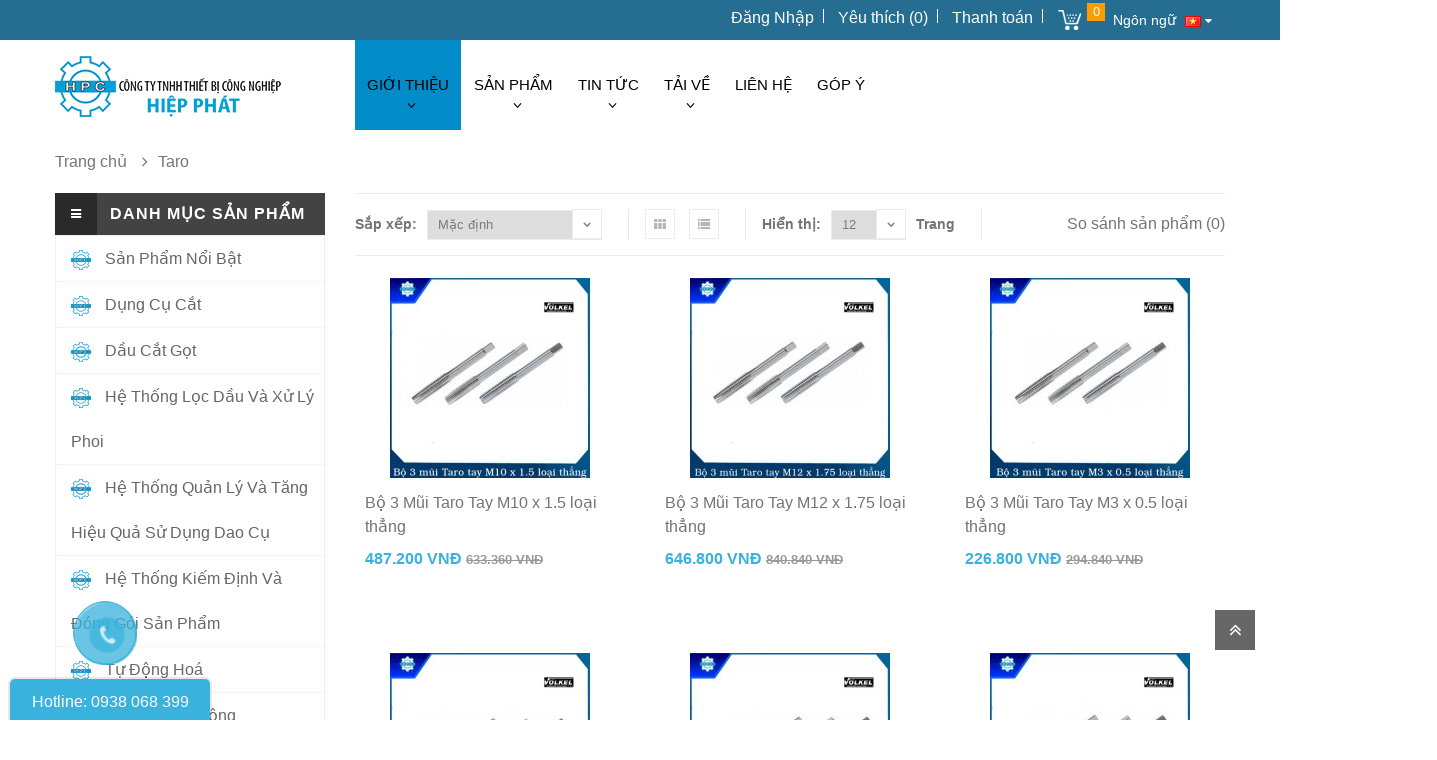

--- FILE ---
content_type: text/html; charset=utf-8
request_url: https://hiepphathpc.com/taro
body_size: 10966
content:
<!DOCTYPE html>
<!--[if IE]><![endif]-->
<!--[if IE 8 ]><html dir="ltr" lang="vi" class="ie8"><![endif]-->
<!--[if IE 9 ]><html dir="ltr" lang="vi" class="ie9"><![endif]-->
<!--[if (gt IE 9)|!(IE)]><!-->
<html dir="ltr" lang="vi">
<!--<![endif]-->
<head>
<!-- Facebook Pixel Code -->
<script>
!function(f,b,e,v,n,t,s)
{if(f.fbq)return;n=f.fbq=function(){n.callMethod?
n.callMethod.apply(n,arguments):n.queue.push(arguments)};
if(!f._fbq)f._fbq=n;n.push=n;n.loaded=!0;n.version='2.0';
n.queue=[];t=b.createElement(e);t.async=!0;
t.src=v;s=b.getElementsByTagName(e)[0];
s.parentNode.insertBefore(t,s)}(window, document,'script',
'https://connect.facebook.net/en_US/fbevents.js');
fbq('init', '1462640044154343');
fbq('track', 'PageView');
</script>
<noscript><img height="1" width="1" style="display:none"
src="https://www.facebook.com/tr?id=1462640044154343&ev=PageView&noscript=1"
/></noscript>
<!-- End Facebook Pixel Code -->
<meta charset="UTF-8" />
<meta name="viewport" content="width=device-width, initial-scale=1">
<title>Taro</title>
<base href="https://hiepphathpc.com/" />
<meta http-equiv="X-UA-Compatible" content="IE=edge">
<link href="https://hiepphathpc.com/image/catalog/favicon50.png" rel="icon" />
<link href="https://hiepphathpc.com/taro" rel="canonical" />

<link href="catalog/view/javascript/bootstrap/css/bootstrap.min.css" rel="stylesheet" media="screen" />
<link href="catalog/view/javascript/font-awesome/css/font-awesome.min.css" rel="stylesheet" type="text/css" />
<link href="catalog/view/theme/Mb_Themes/stylesheet/style.css" rel="stylesheet">
<link href="catalog/view/javascript/jquery/owl-carousel/owl.carousel.css" type="text/css" rel="stylesheet" media="screen" />
<link href="catalog/view/javascript/jquery/owl-carousel/owl.transitions.css" type="text/css" rel="stylesheet" media="screen" />
<link href="catalog/view/theme/Mb_Themes/stylesheet/animate.min.css" type="text/css" rel="stylesheet" media="screen" />
<script src="catalog/view/javascript/jquery/jquery-2.1.1.min.js" type="text/javascript"></script>
<script src="catalog/view/javascript/bootstrap/js/bootstrap.min.js" type="text/javascript"></script>
<script src="catalog/view/javascript/common.js" type="text/javascript"></script>

<!--a_vqmod_document_meta.xml-->
<!--/a_vqmod_document_meta.xml-->
<!-- Google tag (gtag.js) -->
<script async src="https://www.googletagmanager.com/gtag/js?id=UA-98138691-2"></script>
<script>
  window.dataLayer = window.dataLayer || [];
  function gtag(){dataLayer.push(arguments);}
  gtag('js', new Date());

  gtag('config', 'UA-98138691-2');
</script>

<!-- Google tag (gtag.js) -->
<script async src="https://www.googletagmanager.com/gtag/js?id=G-C5DWMB3SJT"></script>
<script>
  window.dataLayer = window.dataLayer || [];
  function gtag(){dataLayer.push(arguments);}
  gtag('js', new Date());

  gtag('config', 'G-C5DWMB3SJT');
</script>

<!-- Google tag (gtag.js) -->
<script async src="https://www.googletagmanager.com/gtag/js?id=G-4KNXRHLSJ2"></script>
<script>
  window.dataLayer = window.dataLayer || [];
  function gtag(){dataLayer.push(arguments);}
  gtag('js', new Date());

  gtag('config', 'G-4KNXRHLSJ2');
</script><script src="catalog/view/theme/Mb_Themes/js/main.js" type="text/javascript"></script>
<script src="catalog/view/theme/Mb_Themes/js/custom.js" type="text/javascript"></script>

				<meta property="og:title" content="Taro" >

                <meta property="og:description" content="" >

				
				
				<meta property="og:site_name" content="Hiệp Phát (HPC)" >

				
                <meta property="og:image" content="https://hiepphathpc.com/image/cache/catalog/logo64-600x600.png" >

                
                <meta property="og:image:width" content="600" >

                
                <meta property="og:image:height" content="600" >

                
                <meta property="og:image" content="https://hiepphathpc.com/image/cache/catalog/logo64-600x600.png" >

                
                <meta property="og:image:width" content="600" >

                
                <meta property="og:image:height" content="600" >

                
                <meta property="og:url" content="https://hiepphathpc.com/taro" >

                
                <meta property="og:url" content="https://hiepphathpc.com/taro" >

                
                <meta property="og:type" content="website" >

                
                


				<meta property="og:title" content="Taro" >

                <meta property="og:description" content="" >

				
				
				<meta property="og:site_name" content="Hiệp Phát (HPC)" >

				
                <meta property="og:image" content="https://hiepphathpc.com/image/cache/catalog/logo64-600x600.png" >

                
                <meta property="og:image:width" content="600" >

                
                <meta property="og:image:height" content="600" >

                
                <meta property="og:image" content="https://hiepphathpc.com/image/cache/catalog/logo64-600x600.png" >

                
                <meta property="og:image:width" content="600" >

                
                <meta property="og:image:height" content="600" >

                
                <meta property="og:url" content="https://hiepphathpc.com/taro" >

                
                <meta property="og:url" content="https://hiepphathpc.com/taro" >

                
                <meta property="og:type" content="website" >

                
                
</head>
<body class="product-category-134">
<div id="messenger_bg"> </div>
<div id="messenger_bg"> </div>
<header>
    <div class="top" id="top">
        <div class="container">
			<div class="row">
							<div class="col-xs-12 col-sm-12 col-md-12 col-lg-12 text-right">
				  <div id="top-links" class="nav pull-right">
					  <ul class="list-inline">
						<li class="dropdown dropdown main-hover account">
							<a href="https://hiepphathpc.com/index.php?route=account/account" title="Tài Khoản" >
								<span class="">
																	Đăng Nhập																</span>
															</a>
						    
						</li>
						<li><a href="https://hiepphathpc.com/index.php?route=account/wishlist" id="wishlist-total" title="Yêu thích (0)"><span class="">Yêu thích (0)</span></a></li>
						<li><a href="https://hiepphathpc.com/index.php?route=checkout/checkout" title="Thanh toán"><span class="">Thanh toán</span></a></li>
												<li><div id="cart" class="btn-group btn-block">
  <button type="button" data-toggle="dropdown" data-loading-text="Đang Xử lý..." class="btn btn-inverse btn-block btn-lg dropdown-toggle"><span id="cart-total"><span class="num_product">0</span> <span class="text-cart">sản phẩm -</span> <span class="price">0 VNĐ</span></span></button>
  <ul class="dropdown-menu pull-right">
        <li>
      <p class="text-center">Giỏ Hàng đang trống!</p>
    </li>
      </ul>
</div>
</li>
																		<li><div>
<form action="https://hiepphathpc.com/index.php?route=common/language/language" method="post" enctype="multipart/form-data" id="language">
  <div class="btn-group">
    <button class="btn btn-link dropdown-toggle" data-toggle="dropdown">
        	<span class="hidden-md text-language" style="margin-right:5px;">Ngôn ngữ</span> 
    <img src="image/flags/vn.png" alt="Vietnamese" title="Vietnamese">
	<i class="fa fa-caret-down"></i></button>
                    
    <ul class="dropdown-menu">
            <li><a href="vi"><img src="image/flags/vn.png" alt="Vietnamese" title="Vietnamese" /> Vietnamese</a></li>
            <li><a href="en"><img src="image/flags/gb.png" alt="English" title="English" /> English</a></li>
          </ul>
  </div>
  <input type="hidden" name="code" value="" />
  <input type="hidden" name="redirect" value="https://hiepphathpc.com/taro" />
</form>
</div></li>
											  </ul>
				  </div>                 
				</div>
			</div>	
		</div>		
    </div>
    <div class="header" id="header">
        <div class="container">
                    <column class="position-display">
                                                        <div>
                        <div class="container">
<div  class="dv-builder header ">
<div class="row">
       <div class="col-sm-12 col-md-3 col-lg-3 col-xs-12">
                            <div class="">
                    <div id="logo" class="vi">
        <a href="https://hiepphathpc.com/index.php?route=common/home">
        <img src="https://hiepphathpc.com/image/catalog/logo64.png" title="Hiệp Phát (HPC) - NCC thiết bị công nghiệp hàng đầu VN" alt="Hiệp Phát (HPC) - NCC thiết bị công nghiệp hàng đầu VN" class="img-responsive " />
             </a>
    </div>                </div>
                            <div class="">
                    <div id="logo" class="en">
        <a href="https://hiepphathpc.com/index.php?route=common/home">
        <img src="https://hiepphathpc.com/image/catalog/logoHPC EN fix 2.png" title="Hiệp Phát (HPC) - NCC thiết bị công nghiệp hàng đầu VN" alt="Hiệp Phát (HPC) - NCC thiết bị công nghiệp hàng đầu VN" class="img-responsive " />
             </a>
    </div>                </div>
                    </div>
         <div class="col-sm-12 col-md-9 col-lg-9 col-xs-12">
                            <div class="">
                    <div class="navbar navbar-inverse yamm menu_horizontal">
            <div class="navbar-header">
          <button type="button" data-toggle="collapse" data-target="#navbar-collapse-MB01" class="navbar-toggle">
            <span class="icon-bar"></span>
            <span class="icon-bar"></span>
            <span class="icon-bar"></span>
          </button>
        </div>
            <div id="navbar-collapse-MB01" class="navbar-collapse collapse">
      <ul class="nav navbar-nav">
                                 <li class="dropdown">
          <a href="https://hiepphathpc.com/gioi-thieu.html" class="dropdown-toggle">
               
          Giới thiệu <b class="fa fa-angle-double-right"></b>
          </a>
		<span class="active-menu"><i class="fa fa-plus" aria-hidden="true"></i><i class="fa fa-minus" aria-hidden="true"></i></span>
          <ul role="menu"  class="dropdown-menu multi-level" role="menu" aria-labelledby="dropdownMenu">
                                    <li>
              <a class="down-mega-child2" href="https://hiepphathpc.com/gioi-thieu.html">
                        Giới thiệu công ty Hiệp Phát              </a>
            </li>
                                                <li>
              <a class="down-mega-child2" href="https://hiepphathpc.com/index.php?route=information/information&amp;information_id=18">
                        Ca khúc công ty              </a>
            </li>
                                                <li>
              <a class="down-mega-child2" href="https://hiepphathpc.com/index.php?route=information/information&amp;information_id=19">
                        Thương hiệu              </a>
            </li>
                                  </ul>
        </li>
                                                
                                                                <li class="dropdown mega-dropdown">
                    <a href="https://hiepphathpc.com/san-pham" class="dropdown-toggle">Sản phẩm</a>
					<span class="active-menu"><i class="fa fa-plus" aria-hidden="true"></i><i class="fa fa-minus" aria-hidden="true"></i></span>
                    <ul class="dropdown-menu mega-dropdown-menu row hover-drop">
                                                
                        <li class="dropdown-header-ms">
                            <a class="table-mega-child-2" href="https://hiepphathpc.com/index.php?route=product/category&amp;path=199">
                            <div class="imgage_mega hidden-xs">
                        <img src="" class="img-thumbnail" />                        </div>
                                                        Dụng cụ cắt                            </a>
                            <ul class="ul-mega-menu-child">
                                                                                                <li>
                                    <a class="table-mega-child-3" href="https://hiepphathpc.com/dao-phay-ngon">
                                                                            Dao phay ngón                                    </a>
                                </li>
                                                                                                                                <li>
                                    <a class="table-mega-child-3" href="https://hiepphathpc.com/dao-phay-ghep-manh">
                                                                            Dao phay ghép mảnh                                    </a>
                                </li>
                                                                                                                                <li>
                                    <a class="table-mega-child-3" href="https://hiepphathpc.com/dao-tien-turning">
                                                                            Dao tiện                                    </a>
                                </li>
                                                                                                                                <li>
                                    <a class="table-mega-child-3" href="https://hiepphathpc.com/mui-khoan-sau">
                                                                            Mũi khoan sâu                                    </a>
                                </li>
                                                                                                                                <li>
                                    <a class="table-mega-child-3" href="https://hiepphathpc.com/khoan">
                                                                            Khoan                                    </a>
                                </li>
                                                                                                                                <li>
                                    <a class="table-mega-child-3" href="https://hiepphathpc.com/taro">
                                                                            Taro                                    </a>
                                </li>
                                                                                                                                <li>
                                    <a class="table-mega-child-3" href="https://hiepphathpc.com/dau-kep-dao">
                                                                            Đầu kẹp dao                                    </a>
                                </li>
                                                                                                                                <li>
                                    <a class="table-mega-child-3" href="https://hiepphathpc.com/day-dong-edm">
                                                                            Dây đồng EDM                                    </a>
                                </li>
                                                                                            </ul>
                        </li>
                                                                        
                        <li class="dropdown-header-ms">
                            <a class="table-mega-child-2" href="https://hiepphathpc.com/dau-cat-got">
                            <div class="imgage_mega hidden-xs">
                        <img src="" class="img-thumbnail" />                        </div>
                                                        Dầu cắt gọt                            </a>
                            <ul class="ul-mega-menu-child">
                                                                                                <li>
                                    <a class="table-mega-child-3" href="https://hiepphathpc.com/index.php?route=product/category&amp;path=91">
                                                                            Dầu cắt gọt pha nước                                    </a>
                                </li>
                                                                                                                                <li>
                                    <a class="table-mega-child-3" href="https://hiepphathpc.com/index.php?route=product/category&amp;path=92">
                                                                            Dầu cắt gọt không pha                                    </a>
                                </li>
                                                                                                                                <li class="dropdown-header-m3">
                                    <a class="table-mega-child-3">
                                                                        Dầu Công Nghiệp </a>
                                    <ul class="ul-mega-menu-child3">
                                                                                                                        <li>
                                            <a class="table-mega-child-4" href="https://hiepphathpc.com/dau-thuy-luc">
                                                                                        Dầu thủy lực</a>
                                        </li>
                                                        
                                                                                                                        <li>
                                            <a class="table-mega-child-4" href="https://hiepphathpc.com/dau-truyen-nhiet">
                                                                                        Dầu truyền nhiệt</a>
                                        </li>
                                                        
                                                                                                                        <li>
                                            <a class="table-mega-child-4" href="https://hiepphathpc.com/dau-may-nen-khi">
                                                                                        Dầu máy nén khí</a>
                                        </li>
                                                        
                                                                                                                        <li>
                                            <a class="table-mega-child-4" href="https://hiepphathpc.com/dau-ranh-truot">
                                                                                        Dầu rãnh trượt</a>
                                        </li>
                                                        
                                                                                                                        <li>
                                            <a class="table-mega-child-4" href="https://hiepphathpc.com/dau-chong-ri">
                                                                                        Dầu chống rỉ sét</a>
                                        </li>
                                                        
                                                                                                                        <li>
                                            <a class="table-mega-child-4" href="https://hiepphathpc.com/dau-cn-khac">
                                                                                        Khác</a>
                                        </li>
                                                        
                                                                            </ul>
                                </li>
                                                                                            </ul>
                        </li>
                                                                        
                        <li class="dropdown-header-ms">
                            <a class="table-mega-child-2" href="https://hiepphathpc.com/index.php?route=product/category&amp;path=201">
                            <div class="imgage_mega hidden-xs">
                        <img src="" class="img-thumbnail" />                        </div>
                                                        Hệ thống lọc dầu và xử lý phoi                            </a>
                            <ul class="ul-mega-menu-child">
                                                                                                <li>
                                    <a class="table-mega-child-3" href="https://hiepphathpc.com/index.php?route=product/category&amp;path=202">
                                                                            Máy hút sương dầu                                    </a>
                                </li>
                                                                                                                                <li>
                                    <a class="table-mega-child-3" href="https://hiepphathpc.com/index.php?route=product/category&amp;path=203">
                                                                            Máy lọc dầu                                    </a>
                                </li>
                                                                                                                                <li>
                                    <a class="table-mega-child-3" href="https://hiepphathpc.com/index.php?route=product/category&amp;path=204">
                                                                            Máy ép phoi                                    </a>
                                </li>
                                                                                            </ul>
                        </li>
                                                                        
                        <li class="dropdown-header-ms">
                            <a class="table-mega-child-2" href="https://hiepphathpc.com/index.php?route=product/category&amp;path=205">
                            <div class="imgage_mega hidden-xs">
                                                </div>
                                                        Hệ thống quản lý và tăng hiệu quả sử dụng dao cụ                            </a>
                            <ul class="ul-mega-menu-child">
                                                                                                <li>
                                    <a class="table-mega-child-3" href="https://hiepphathpc.com/index.php?route=product/category&amp;path=206">
                                                                            Máy đo dao                                    </a>
                                </li>
                                                                                                                                <li>
                                    <a class="table-mega-child-3" href="https://hiepphathpc.com/index.php?route=product/category&amp;path=208">
                                                                            Máy mài dao                                    </a>
                                </li>
                                                                                                                                <li>
                                    <a class="table-mega-child-3" href="https://hiepphathpc.com/index.php?route=product/category&amp;path=207">
                                                                            Tủ quản lý dao cụ                                    </a>
                                </li>
                                                                                            </ul>
                        </li>
                                                                        
                        <li class="dropdown-header-ms">
                            <a class="table-mega-child-2" href="https://hiepphathpc.com/index.php?route=product/category&amp;path=209">
                            <div class="imgage_mega hidden-xs">
                                                </div>
                                                        Hệ Thống Kiểm Định Và Đóng Gói Sản Phẩm                            </a>
                            <ul class="ul-mega-menu-child">
                                                                                                <li>
                                    <a class="table-mega-child-3" href="https://hiepphathpc.com/index.php?route=product/category&amp;path=210">
                                                                            Máy Kiểm Định                                    </a>
                                </li>
                                                                                                                                <li>
                                    <a class="table-mega-child-3" href="https://hiepphathpc.com/index.php?route=product/category&amp;path=211">
                                                                            Máy đóng gói sản phẩm                                    </a>
                                </li>
                                                                                            </ul>
                        </li>
                                                                        
                        <li class="dropdown-header-ms">
                            <a class="table-mega-child-2" href="https://hiepphathpc.com/index.php?route=product/category&amp;path=212">
                            <div class="imgage_mega hidden-xs">
                        <img src="" class="img-thumbnail" />                        </div>
                                                        Tự động hoá                            </a>
                            <ul class="ul-mega-menu-child">
                                                                                                <li>
                                    <a class="table-mega-child-3" href="https://hiepphathpc.com/san-pham-noibat.html">
                                                                            Robot                                    </a>
                                </li>
                                                                                            </ul>
                        </li>
                                                                    </ul>
                </li>
   
                                
                                 <li class="dropdown">
          <a href="tin-tuc" class="dropdown-toggle">
               
          Tin tức <b class="fa fa-angle-double-right"></b>
          </a>
		<span class="active-menu"><i class="fa fa-plus" aria-hidden="true"></i><i class="fa fa-minus" aria-hidden="true"></i></span>
          <ul role="menu"  class="dropdown-menu multi-level" role="menu" aria-labelledby="dropdownMenu">
                                    <li>
              <a class="down-mega-child2" href="tin-cong-nghe">
                        Tin công nghệ              </a>
            </li>
                                                <li>
              <a class="down-mega-child2" href="tin-noi-bo">
                        Tin nội bộ              </a>
            </li>
                                                <li>
              <a class="down-mega-child2" href="tin-khuyen-mai">
                        Tin khuyến mãi              </a>
            </li>
                                                <li>
              <a class="down-mega-child2" href="tuyen-dung">
                        Tuyển dụng              </a>
            </li>
                                  </ul>
        </li>
                                                
                                 <li class="dropdown">
          <a href="/index.php?route=common/catalog" class="dropdown-toggle">
               
          Tải về <b class="fa fa-angle-double-right"></b>
          </a>
		<span class="active-menu"><i class="fa fa-plus" aria-hidden="true"></i><i class="fa fa-minus" aria-hidden="true"></i></span>
          <ul role="menu"  class="dropdown-menu multi-level" role="menu" aria-labelledby="dropdownMenu">
                                    <li>
              <a class="down-mega-child2" href="/index.php?route=common/catalog">
                        Catalogue              </a>
            </li>
                                  </ul>
        </li>
                                                
                        <li class="vertical-menu-list">
          <a href="index.php?route=information/contact" >
                  
          Liên hệ          </a>
        </li>
        
                        <li class="vertical-menu-list">
          <a href="/gop-y" >
                  
          Góp ý          </a>
        </li>
        
              </ul>
    </div>
    </div>
    <script>
      $(function() {
        window.prettyPrint && prettyPrint()
        $(document).on('click', '.navbar .dropdown-menu', function(e) {
          e.stopPropagation()
        })
      })
    </script>                </div>
                    </div>
    </div>
</div>
</div>                    </div>
                                  </column>
        </div>
    </div>


</header>
<script src="catalog/view/javascript/jquery/owl-carousel/owl.carousel.js" type="text/javascript"></script>
<link href="catalog/view/javascript/jquery/owl-carousel/owl.carousel.css" type="text/css" rel="stylesheet" media="screen" />
<div class="container categories-ms">
  <ul class="breadcrumb">
        <li><a href="https://hiepphathpc.com/index.php?route=common/home">Trang chủ</a></li>
        <li><a href="https://hiepphathpc.com/taro">Taro</a></li>
      </ul>
  <div class="row">    <div id="column-left" class="col-sm-3 col-md-3 col-lg-3 col-xs-12 hidden-xs hidden-sm">
                                        <div class="navbar navbar-inverse yamm menu_vertical">
        
    <div class="vertical-name">
    <h4 class="title">
      <span class="btn-open-mobile"><i class="fa fa-bars"></i></span>
      <a href="javascript:;" class="title-menu" data-toggle="collapse"  data-target="#navbar-collapse-DM_1">
        Danh mục sản phẩm    </a>
     </h4>
        
        <div id="navbar-collapse-DM_1" class="navbar-collapse collapse">
      <ul class="nav navbar-nav">
                        <li class="vertical-menu-list">
          <a href="https://hiepphathpc.com/san-pham-noi-bat" >
                          <img src="https://hiepphathpc.com/image/cache/catalog/favicon50-20x20.png" class="img-thumbnail" />
            
          Sản phẩm nổi bật          </a>
        </li>
        
                                 <li class="dropdown">
          <a href="https://hiepphathpc.com/dau-kep-dao" class="dropdown-toggle">
                        <img src="https://hiepphathpc.com/image/cache/catalog/favicon50-20x20.png" class="img-thumbnail" />
           
          Dụng cụ cắt <b class="fa fa-angle-double-right"></b>
          </a>
		<span class="active-menu"><i class="fa fa-plus" aria-hidden="true"></i><i class="fa fa-minus" aria-hidden="true"></i></span>
          <ul role="menu"  class="dropdown-menu multi-level" role="menu" aria-labelledby="dropdownMenu">
                                    <li class="dropdown-submenu">
              <a href="https://hiepphathpc.com/dao-phay-ngon" class="trigger down-mega-child2" aria-expanded="false">
                        Dao phay ngón              </a>
              <span class="toggle-list-button"></span>
              <ul role="menu" class="dropdown-menu sub-menu">
                                          <li>
                <a class="down-mega-child3" href="https://hiepphathpc.com/dao-phay-thep-truoc-nhiet-luyen">
                          Dao phay thép trước nhiệt luyện                </a>
              </li>
                                                        <li>
                <a class="down-mega-child3" href="https://hiepphathpc.com/dao-phay-thep-sau-nhiet-luyen">
                          Dao phay thép sau nhiệt luyện                </a>
              </li>
                                                        <li>
                <a class="down-mega-child3" href="https://hiepphathpc.com/dao-phay-nhom">
                          Dao phay nhôm                </a>
              </li>
                                                        <li>
                <a class="down-mega-child3" href="https://hiepphathpc.com/dao-phay-inox">
                          Dao phay inox                </a>
              </li>
                                                        <li>
                <a class="down-mega-child3" href="https://hiepphathpc.com/phay-ren">
                          Phay ren                </a>
              </li>
                                                        <li>
                <a class="down-mega-child3" href="https://hiepphathpc.com/dao-phay-cho-cac-vat-lieu-khac">
                          Vật liệu khác                </a>
              </li>
                                          </ul>
            </li>
                                                <li class="dropdown-submenu">
              <a href="https://hiepphathpc.com/dao-phay-ghep-manh" class="trigger down-mega-child2" aria-expanded="false">
                        Dao phay ghép mảnh              </a>
              <span class="toggle-list-button"></span>
              <ul role="menu" class="dropdown-menu sub-menu">
                                          <li>
                <a class="down-mega-child3" href="https://hiepphathpc.com/dao-phay-mat">
                          Dao phay mặt                </a>
              </li>
                                                        <li>
                <a class="down-mega-child3" href="https://hiepphathpc.com/dao-phay-vai">
                          Dao phay vai                </a>
              </li>
                                                        <li>
                <a class="down-mega-child3" href="https://hiepphathpc.com/dao-phay-bien-dang">
                          Dao phay biên dạng                </a>
              </li>
                                                        <li>
                <a class="down-mega-child3" href="https://hiepphathpc.com/dao-phay-hi-feed">
                          Dao phay high feed                </a>
              </li>
                                                        <li>
                <a class="down-mega-child3" href="https://hiepphathpc.com/dao-phay-vat-mep">
                          Dao phay vát mép                </a>
              </li>
                                          </ul>
            </li>
                                                <li class="dropdown-submenu">
              <a href="https://hiepphathpc.com/dao-tien-turning" class="trigger down-mega-child2" aria-expanded="false">
                        Dao tiện              </a>
              <span class="toggle-list-button"></span>
              <ul role="menu" class="dropdown-menu sub-menu">
                                          <li>
                <a class="down-mega-child3" href="https://hiepphathpc.com/tien-ngoai">
                          Dao tiện ngoài                </a>
              </li>
                                                        <li>
                <a class="down-mega-child3" href="https://hiepphathpc.com/tien-trong">
                          Dao tiện trong                </a>
              </li>
                                                        <li>
                <a class="down-mega-child3" href="https://hiepphathpc.com/tien-ren">
                          Dao tiện ren                </a>
              </li>
                                                        <li>
                <a class="down-mega-child3" href="https://hiepphathpc.com/dao-chich-ranh">
                          Dao chích rãnh                </a>
              </li>
                                          </ul>
            </li>
                                                <li class="dropdown-submenu">
              <a href="https://hiepphathpc.com/taro" class="trigger down-mega-child2" aria-expanded="false">
                        Taro              </a>
              <span class="toggle-list-button"></span>
              <ul role="menu" class="dropdown-menu sub-menu">
                                          <li>
                <a class="down-mega-child3" href="https://hiepphathpc.com/taro-tay">
                          Taro tay                </a>
              </li>
                                                        <li>
                <a class="down-mega-child3" href="https://hiepphathpc.com/taro-may">
                          Taro máy                </a>
              </li>
                                                        <li>
                <a class="down-mega-child3" href="https://hiepphathpc.com/taro-nen">
                          Taro nén                </a>
              </li>
                                                        <li>
                <a class="down-mega-child3" href="https://hiepphathpc.com/ban-ren">
                          Bàn ren                </a>
              </li>
                                                        <li>
                <a class="down-mega-child3" href="https://hiepphathpc.com/ren-cay">
                          Ren cấy                </a>
              </li>
                                                        <li>
                <a class="down-mega-child3" href="https://hiepphathpc.com/duong-ren">
                          Dưỡng ren                </a>
              </li>
                                                        <li>
                <a class="down-mega-child3" href="https://hiepphathpc.com/bo-taro">
                          Bộ taro                </a>
              </li>
                                          </ul>
            </li>
                                                <li class="dropdown-submenu">
              <a href="https://hiepphathpc.com/dau-kep-dao" class="trigger down-mega-child2" aria-expanded="false">
                        Đầu kẹp dao              </a>
              <span class="toggle-list-button"></span>
              <ul role="menu" class="dropdown-menu sub-menu">
                                          <li>
                <a class="down-mega-child3" href="https://hiepphathpc.com/dau-kep-dao-chuyen-huong">
                          Đầu kẹp dao chuyển hướng                </a>
              </li>
                                                        <li>
                <a class="down-mega-child3" href="https://hiepphathpc.com/dau-kep-dao-thong-dung">
                          Đầu kẹp dao thông dụng                </a>
              </li>
                                                        <li>
                <a class="down-mega-child3" href="https://hiepphathpc.com/dau-kep-nung-nhiet-bilz">
                          Đầu kẹp nung nhiệt Bilz                </a>
              </li>
                                                        <li>
                <a class="down-mega-child3" href="https://hiepphathpc.com/dau-kep-powgrip-rego-fix">
                          Đầu kẹp Powgrip RegoFix                </a>
              </li>
                                          </ul>
            </li>
                                                <li class="dropdown-submenu">
              <a href="https://hiepphathpc.com/khoan" class="trigger down-mega-child2" aria-expanded="false">
                        Khoan              </a>
              <span class="toggle-list-button"></span>
              <ul role="menu" class="dropdown-menu sub-menu">
                                          <li>
                <a class="down-mega-child3" href="https://hiepphathpc.com/mui-khoan-nguyen-khoi">
                          Khoan nguyên khối                </a>
              </li>
                                                        <li>
                <a class="down-mega-child3" href="https://hiepphathpc.com/mui-khoan-ghep-manh">
                          Khoan ghép mãnh                </a>
              </li>
                                          </ul>
            </li>
                                                <li class="dropdown-submenu">
              <a href="https://hiepphathpc.com/mui-khoan-sau" class="trigger down-mega-child2" aria-expanded="false">
                        Mũi khoan sâu              </a>
              <span class="toggle-list-button"></span>
              <ul role="menu" class="dropdown-menu sub-menu">
                                          <li>
                <a class="down-mega-child3" href="https://hiepphathpc.com/mui-khoan-sau-nguyen-khoi">
                          Mũi khoan sâu nguyên khối                </a>
              </li>
                                                        <li>
                <a class="down-mega-child3" href="https://hiepphathpc.com/mui-khoan-sau-ghep-manh">
                          Mũi khoan sâu ghép mảnh                </a>
              </li>
                                          </ul>
            </li>
                                                <li>
              <a class="down-mega-child2" href="https://hiepphathpc.com/day-dong-edm">
                        Dây cắt EDM              </a>
            </li>
                                  </ul>
        </li>
                                                
                                 <li class="dropdown">
          <a href="https://hiepphathpc.com/dau-cat-got" class="dropdown-toggle">
                        <img src="https://hiepphathpc.com/image/cache/catalog/icon-danh-muc-20x20.png" class="img-thumbnail" />
           
          Dầu cắt gọt <b class="fa fa-angle-double-right"></b>
          </a>
		<span class="active-menu"><i class="fa fa-plus" aria-hidden="true"></i><i class="fa fa-minus" aria-hidden="true"></i></span>
          <ul role="menu"  class="dropdown-menu multi-level" role="menu" aria-labelledby="dropdownMenu">
                                    <li>
              <a class="down-mega-child2" href="https://hiepphathpc.com/index.php?route=product/category&amp;path=91">
                        Dầu cắt gọt pha nước              </a>
            </li>
                                                <li>
              <a class="down-mega-child2" href="https://hiepphathpc.com/index.php?route=product/category&amp;path=92">
                        Dầu cắt gọt không pha              </a>
            </li>
                                                <li class="dropdown-submenu">
              <a href="https://hiepphathpc.com/index.php?route=product/category&amp;path=82" class="trigger down-mega-child2" aria-expanded="false">
                        Dầu công nghiệp              </a>
              <span class="toggle-list-button"></span>
              <ul role="menu" class="dropdown-menu sub-menu">
                                          <li>
                <a class="down-mega-child3" href="https://hiepphathpc.com/dau-thuy-luc">
                          Dầu thủy lực                </a>
              </li>
                                                        <li>
                <a class="down-mega-child3" href="https://hiepphathpc.com/dau-truyen-nhiet">
                          Dầu truyền nhiệt                </a>
              </li>
                                                        <li>
                <a class="down-mega-child3" href="https://hiepphathpc.com/dau-ranh-truot">
                          Dầu rãnh trượt                </a>
              </li>
                                                        <li>
                <a class="down-mega-child3" href="https://hiepphathpc.com/dau-may-nen-khi">
                          Dầu máy nén khí                </a>
              </li>
                                                        <li>
                <a class="down-mega-child3" href="https://hiepphathpc.com/dau-chong-ri">
                          Dầu chống rỉ sét                </a>
              </li>
                                                        <li>
                <a class="down-mega-child3" href="https://hiepphathpc.com/dau-cn-khac">
                          Khác                </a>
              </li>
                                          </ul>
            </li>
                                  </ul>
        </li>
                                                
                                 <li class="dropdown">
          <a href="https://hiepphathpc.com/index.php?route=product/category&amp;path=201" class="dropdown-toggle">
                        <img src="https://hiepphathpc.com/image/cache/catalog/Logo HPC-360x360-20x20.jpg" class="img-thumbnail" />
           
          Hệ thống lọc dầu và xử lý phoi  <b class="fa fa-angle-double-right"></b>
          </a>
		<span class="active-menu"><i class="fa fa-plus" aria-hidden="true"></i><i class="fa fa-minus" aria-hidden="true"></i></span>
          <ul role="menu"  class="dropdown-menu multi-level" role="menu" aria-labelledby="dropdownMenu">
                                    <li>
              <a class="down-mega-child2" href="https://hiepphathpc.com/index.php?route=product/category&amp;path=202">
                        Máy hút sương dầu              </a>
            </li>
                                                <li>
              <a class="down-mega-child2" href="https://hiepphathpc.com/index.php?route=product/category&amp;path=203">
                        Máy lọc dầu              </a>
            </li>
                                                <li>
              <a class="down-mega-child2" href="https://hiepphathpc.com/index.php?route=product/category&amp;path=204">
                        Máy nén phoi              </a>
            </li>
                                  </ul>
        </li>
                                                
                                 <li class="dropdown">
          <a href="https://hiepphathpc.com/index.php?route=product/category&amp;path=205" class="dropdown-toggle">
                        <img src="https://hiepphathpc.com/image/cache/catalog/icon-danh-muc-20x20.png" class="img-thumbnail" />
           
          Hệ thống quản lý và tăng hiệu quả sử dụng dao cụ <b class="fa fa-angle-double-right"></b>
          </a>
		<span class="active-menu"><i class="fa fa-plus" aria-hidden="true"></i><i class="fa fa-minus" aria-hidden="true"></i></span>
          <ul role="menu"  class="dropdown-menu multi-level" role="menu" aria-labelledby="dropdownMenu">
                                    <li>
              <a class="down-mega-child2" href="https://hiepphathpc.com/index.php?route=product/category&amp;path=206">
                        Máy đo dao              </a>
            </li>
                                                <li>
              <a class="down-mega-child2" href="https://hiepphathpc.com/index.php?route=product/category&amp;path=208">
                        Máy mài dao              </a>
            </li>
                                                <li>
              <a class="down-mega-child2" href="https://hiepphathpc.com/index.php?route=product/category&amp;path=207">
                        Tủ quản lý dao cụ              </a>
            </li>
                                  </ul>
        </li>
                                                
                                 <li class="dropdown">
          <a href="https://hiepphathpc.com/index.php?route=product/category&amp;path=209" class="dropdown-toggle">
                        <img src="https://hiepphathpc.com/image/cache/catalog/icon-danh-muc-20x20.png" class="img-thumbnail" />
           
          Hệ thống kiếm định và đóng gói sản phẩm <b class="fa fa-angle-double-right"></b>
          </a>
		<span class="active-menu"><i class="fa fa-plus" aria-hidden="true"></i><i class="fa fa-minus" aria-hidden="true"></i></span>
          <ul role="menu"  class="dropdown-menu multi-level" role="menu" aria-labelledby="dropdownMenu">
                                    <li>
              <a class="down-mega-child2" href="https://hiepphathpc.com/index.php?route=product/category&amp;path=210">
                        Máy kiểm định sản phẩm              </a>
            </li>
                                                <li>
              <a class="down-mega-child2" href="https://hiepphathpc.com/index.php?route=product/category&amp;path=211">
                        Máy đóng gói sản phẩm              </a>
            </li>
                                  </ul>
        </li>
                                                
                                 <li class="dropdown">
          <a href="https://hiepphathpc.com/index.php?route=product/category&amp;path=212" class="dropdown-toggle">
                        <img src="https://hiepphathpc.com/image/cache/catalog/thuong-hieu/28-20x20.png" class="img-thumbnail" />
           
          Tự động hoá <b class="fa fa-angle-double-right"></b>
          </a>
		<span class="active-menu"><i class="fa fa-plus" aria-hidden="true"></i><i class="fa fa-minus" aria-hidden="true"></i></span>
          <ul role="menu"  class="dropdown-menu multi-level" role="menu" aria-labelledby="dropdownMenu">
                                    <li>
              <a class="down-mega-child2" href="https://hiepphathpc.com/san-pham-noibat.html">
                        Robot              </a>
            </li>
                                  </ul>
        </li>
                                                
                                 <li class="dropdown">
          <a href="https://hiepphathpc.com/bao-ho-lao-dong" class="dropdown-toggle">
                        <img src="https://hiepphathpc.com/image/cache/catalog/icon-danh-muc-20x20.png" class="img-thumbnail" />
           
          Bảo hộ lao động <b class="fa fa-angle-double-right"></b>
          </a>
		<span class="active-menu"><i class="fa fa-plus" aria-hidden="true"></i><i class="fa fa-minus" aria-hidden="true"></i></span>
          <ul role="menu"  class="dropdown-menu multi-level" role="menu" aria-labelledby="dropdownMenu">
                                    <li>
              <a class="down-mega-child2" href="https://hiepphathpc.com/quan-ao-bao-ho-lao-dong">
                        Quần Áo              </a>
            </li>
                                                <li>
              <a class="down-mega-child2" href="https://hiepphathpc.com/gang-tay-bao-ho-lao-dong">
                        Găng tay              </a>
            </li>
                                                <li>
              <a class="down-mega-child2" href="https://hiepphathpc.com/giay-bao-ho-lao-dong">
                        Giầy              </a>
            </li>
                                                <li>
              <a class="down-mega-child2" href="https://hiepphathpc.com/thiet-bi-ao-ho-lao-dong-khac">
                        Khác              </a>
            </li>
                                  </ul>
        </li>
                                                
                        <li class="vertical-menu-list">
          <a href="https://hiepphathpc.com/index.php?route=product/category&amp;path=189" >
                          <img src="https://hiepphathpc.com/image/cache/catalog/favicon50-20x20.png" class="img-thumbnail" />
            
          Gia công cơ khí          </a>
        </li>
        
              </ul>
    </div>
            </div>
    </div>
    <script>
      $(function() {
        window.prettyPrint && prettyPrint()
        $(document).on('click', '.navbar .dropdown-menu', function(e) {
          e.stopPropagation()
        })
      })
    </script>                            <div id="banner0" class="owl-carousel banner_main hidden-xs">
<div class="item">
<a href="https://hiepphathpc.com/chuong-trinh-khuyen-mai-dao-cu-thiet-bi-cong-nghiep-combo-gia-uu-dai-an-tam-tai-san-xuat"><img class="owl-lazy" data-src="https://hiepphathpc.com/image/cache/catalog/banner/d46fbfa513fbdba582ea-300x300.jpg" alt="Combo mua hang online" class="img-responsive" /></a>
<span class="promo-text">
<span class="title">Combo mua hang online</span>
</span>
  </div>
  </div>
<script type="text/javascript"><!--
$('#banner0').owlCarousel({
  baseClass:'owl-car-tab',
        responsive:{
              0:{
                  items:1,
              }
          },
        lazyLoad:true,
        pagination: false,
        nav: false,
        lazyLoad: true,
});
--></script>
                  	      </div>
                <div id="content" class="col-xs-12 col-sm-12 col-md-9 col-lg-9 category_page other_page">
    <div class="position-display">
      	  </div>                  <div class="page-selector">
          <div class="pages-box hidden-xs">
              <a href="https://hiepphathpc.com/index.php?route=product/compare" id="compare-total">So sánh sản phẩm (0)</a>
          </div>
          <div class="shop-grid-controls">
              <div class="entry hidden-md hidden-sm hidden-xs">
                  <div class="inline-text">Sắp xếp:</div>
                  <div class="simple-drop-down">
                      <select id="input-sort" onchange="location = this.value;">
                                                                              <option value="https://hiepphathpc.com/taro?sort=p.sort_order&amp;order=ASC" selected="selected">Mặc định</option>
                                                                                                        <option value="https://hiepphathpc.com/taro?sort=pd.name&amp;order=ASC">Tên (A - Z)</option>
                                                                                                        <option value="https://hiepphathpc.com/taro?sort=pd.name&amp;order=DESC">Tên (Z - A)</option>
                                                                                                        <option value="https://hiepphathpc.com/taro?sort=p.price&amp;order=ASC">Giá (Thấp &gt; Cao)</option>
                                                                                                        <option value="https://hiepphathpc.com/taro?sort=p.price&amp;order=DESC">Giá (Cao &gt; Thấp)</option>
                                                                                                        <option value="https://hiepphathpc.com/taro?sort=rating&amp;order=DESC">Đánh giá (Cao nhất)</option>
                                                                                                        <option value="https://hiepphathpc.com/taro?sort=rating&amp;order=ASC">Đánh giá (Thấp nhất)</option>
                                                                                                        <option value="https://hiepphathpc.com/taro?sort=p.model&amp;order=ASC">Kiểu (A - Z)</option>
                                                                                                        <option value="https://hiepphathpc.com/taro?sort=p.model&amp;order=DESC">Kiểu (Z - A)</option>
                                                                          </select>
                  </div>

              </div>

              <div class="entry hidden-md hidden-sm hidden-xs">
              <button type="button" id="grid-view" class="view-button grid" data-toggle="tooltip" title="Lưới"><i class="fa fa-th"></i></button>
                  <button type="button" id="list-view" class="view-button list" data-toggle="tooltip" title="Danh sách"><i class="fa fa-list"></i></button>
                  
              </div>
              <div class="entry">
                  <div class="inline-text">Hiển thị:</div>
                  <div class="simple-drop-down display_number_c">
                      <select id="input-limit" onchange="location = this.value;">
                                                                              <option value="https://hiepphathpc.com/taro?limit=12" selected="selected">12</option>
                                                                                                        <option value="https://hiepphathpc.com/taro?limit=25">25</option>
                                                                                                        <option value="https://hiepphathpc.com/taro?limit=50">50</option>
                                                                                                        <option value="https://hiepphathpc.com/taro?limit=75">75</option>
                                                                                                        <option value="https://hiepphathpc.com/taro?limit=100">100</option>
                                                                          </select>
                  </div>
                  <div class="inline-text">Trang</div>
              </div>
          </div>
          <div class="clear"></div>
      </div>
      <br />
     <div class="row">
      <h1 class="seo-title" style="display: none;">Taro</h1>
      <h2 class="seo-title" style="display: none;">Taro</h2>
                <div class="product-layout product-list col-xs-12">
          <div class="product-thumb">
            <div class="image">
            <a href="https://hiepphathpc.com/bo-3-mui-taro-tay-m10-x-15-loai-thang.html"><img src="https://hiepphathpc.com/image/cache/catalog/tin-tuc/taro m10-200x200.jpg" alt="Bộ 3 Mũi Taro Tay M10 x 1.5 loại thẳng" title="Bộ 3 Mũi Taro Tay M10 x 1.5 loại thẳng" class="img-responsive" /></a>
			             <div class="button-group ">
                  <button type="button" data-toggle="tooltip" title="Thêm vào giỏ" onclick="cart.add('252');"><i class="fa fa-shopping-cart"></i> <span class="hidden-xs hidden-sm hidden-md">Thêm vào giỏ</span></button>
                  <button type="button" data-toggle="tooltip" title="Thêm Yêu thích" onclick="wishlist.add('252');"><i class="fa fa-heart"></i></button>
                </div>
            </div>
            <div>
              <div class="caption">
                <h4><a href="https://hiepphathpc.com/bo-3-mui-taro-tay-m10-x-15-loai-thang.html">Bộ 3 Mũi Taro Tay M10 x 1.5 loại thẳng</a></h4>
                <p class="description">* Th&agrave;nh phần:
- 1 c&acirc;y taro M10 x 1.5 ph&aacute; th&ocirc;
- 1 c&acirc;y taro M10 x 1.5 b&aacute;n tinh
- 1 c&acirc;y taro M10 x 1.5 tinh
*Ứng dụng:
- Cho vật liệu c&oacute; độ bền k&..</p>
                
                				<div class="price">
										<span class="price-new">487.200 VNĐ</span>
					<span class="price-old">633.360 VNĐ</span>
									</div>
				              </div>
      
            </div>
          </div>
        </div>
                <div class="product-layout product-list col-xs-12">
          <div class="product-thumb">
            <div class="image">
            <a href="https://hiepphathpc.com/bo-3-mui-taro-tay-m12-x-175-loai-thang.html"><img src="https://hiepphathpc.com/image/cache/catalog/tin-tuc/taro m12-200x200.jpg" alt="Bộ 3 Mũi Taro Tay M12 x 1.75 loại thẳng" title="Bộ 3 Mũi Taro Tay M12 x 1.75 loại thẳng" class="img-responsive" /></a>
			             <div class="button-group ">
                  <button type="button" data-toggle="tooltip" title="Thêm vào giỏ" onclick="cart.add('253');"><i class="fa fa-shopping-cart"></i> <span class="hidden-xs hidden-sm hidden-md">Thêm vào giỏ</span></button>
                  <button type="button" data-toggle="tooltip" title="Thêm Yêu thích" onclick="wishlist.add('253');"><i class="fa fa-heart"></i></button>
                </div>
            </div>
            <div>
              <div class="caption">
                <h4><a href="https://hiepphathpc.com/bo-3-mui-taro-tay-m12-x-175-loai-thang.html">Bộ 3 Mũi Taro Tay M12 x 1.75 loại thẳng</a></h4>
                <p class="description">* Th&agrave;nh phần:
- 1 c&acirc;y taro M12 x 1.75 ph&aacute; th&ocirc;
- 1 c&acirc;y taro M12 x 1.75 b&aacute;n tinh
- 1 c&acirc;y taro M12 x 1.75 tinh
* Ứng dụng:
- Cho vật liệu c&oacute; độ bề..</p>
                
                				<div class="price">
										<span class="price-new">646.800 VNĐ</span>
					<span class="price-old">840.840 VNĐ</span>
									</div>
				              </div>
      
            </div>
          </div>
        </div>
                <div class="product-layout product-list col-xs-12">
          <div class="product-thumb">
            <div class="image">
            <a href="https://hiepphathpc.com/bo-3-mui-taro-tay-m3-x-05-loai-thang.html"><img src="https://hiepphathpc.com/image/cache/catalog/tin-tuc/taro M3-200x200.jpg" alt="Bộ 3 Mũi Taro Tay M3 x 0.5 loại thẳng" title="Bộ 3 Mũi Taro Tay M3 x 0.5 loại thẳng" class="img-responsive" /></a>
			             <div class="button-group ">
                  <button type="button" data-toggle="tooltip" title="Thêm vào giỏ" onclick="cart.add('247');"><i class="fa fa-shopping-cart"></i> <span class="hidden-xs hidden-sm hidden-md">Thêm vào giỏ</span></button>
                  <button type="button" data-toggle="tooltip" title="Thêm Yêu thích" onclick="wishlist.add('247');"><i class="fa fa-heart"></i></button>
                </div>
            </div>
            <div>
              <div class="caption">
                <h4><a href="https://hiepphathpc.com/bo-3-mui-taro-tay-m3-x-05-loai-thang.html">Bộ 3 Mũi Taro Tay M3 x 0.5 loại thẳng</a></h4>
                <p class="description">* Th&agrave;nh Phần:&nbsp;
+ 1 c&acirc;y taro M3 x 0.5 ph&aacute; th&ocirc;
+ 1 c&acirc;y taro M3 x 0.5 b&aacute;n tinh
+ 1 c&acirc;y taro M3 x 0.5 tinh
* Ứng dụng:
+ D&ugrave;ng cho vật liệu c&o..</p>
                
                				<div class="price">
										<span class="price-new">226.800 VNĐ</span>
					<span class="price-old">294.840 VNĐ</span>
									</div>
				              </div>
      
            </div>
          </div>
        </div>
                <div class="product-layout product-list col-xs-12">
          <div class="product-thumb">
            <div class="image">
            <a href="https://hiepphathpc.com/bo-3-mui-taro-tay-m4-x-07-loai-thang.html"><img src="https://hiepphathpc.com/image/cache/catalog/tin-tuc/taro M4-200x200.jpg" alt="Bộ 3 Mũi Taro Tay M4 x 0.7 loại thẳng" title="Bộ 3 Mũi Taro Tay M4 x 0.7 loại thẳng" class="img-responsive" /></a>
			             <div class="button-group ">
                  <button type="button" data-toggle="tooltip" title="Thêm vào giỏ" onclick="cart.add('248');"><i class="fa fa-shopping-cart"></i> <span class="hidden-xs hidden-sm hidden-md">Thêm vào giỏ</span></button>
                  <button type="button" data-toggle="tooltip" title="Thêm Yêu thích" onclick="wishlist.add('248');"><i class="fa fa-heart"></i></button>
                </div>
            </div>
            <div>
              <div class="caption">
                <h4><a href="https://hiepphathpc.com/bo-3-mui-taro-tay-m4-x-07-loai-thang.html">Bộ 3 Mũi Taro Tay M4 x 0.7 loại thẳng</a></h4>
                <p class="description">* Th&agrave;nh phần của Bộ 3 Mũi Taro Tay M4 x 0.7 loại thẳng
- 1 c&acirc;y taro M4 x 0.7 ph&aacute; th&ocirc;
- 1 c&acirc;y taro M4 x 0.7 b&aacute;n tinh
- 1 c&acirc;y taro M4 x 0.7 tinh
* Ứng dụ..</p>
                
                				<div class="price">
										<span class="price-new">243.600 VNĐ</span>
					<span class="price-old">316.680 VNĐ</span>
									</div>
				              </div>
      
            </div>
          </div>
        </div>
                <div class="product-layout product-list col-xs-12">
          <div class="product-thumb">
            <div class="image">
            <a href="https://hiepphathpc.com/bo-3-mui-taro-tay-m5-x-08-loai-thang.html"><img src="https://hiepphathpc.com/image/cache/catalog/tin-tuc/taro m5-200x200.jpg" alt="Bộ 3 Mũi Taro Tay M5 x 0.8 loại thẳng " title="Bộ 3 Mũi Taro Tay M5 x 0.8 loại thẳng " class="img-responsive" /></a>
			             <div class="button-group ">
                  <button type="button" data-toggle="tooltip" title="Thêm vào giỏ" onclick="cart.add('249');"><i class="fa fa-shopping-cart"></i> <span class="hidden-xs hidden-sm hidden-md">Thêm vào giỏ</span></button>
                  <button type="button" data-toggle="tooltip" title="Thêm Yêu thích" onclick="wishlist.add('249');"><i class="fa fa-heart"></i></button>
                </div>
            </div>
            <div>
              <div class="caption">
                <h4><a href="https://hiepphathpc.com/bo-3-mui-taro-tay-m5-x-08-loai-thang.html">Bộ 3 Mũi Taro Tay M5 x 0.8 loại thẳng </a></h4>
                <p class="description">* Th&agrave;nh phần:
- 1 c&acirc;y taro M5 x 0.8 ph&aacute; th&ocirc;
- 1 c&acirc;y taro M5 x 0.8 b&aacute;n tinh
- 1 c&acirc;y taro M5 x 0.8 tinh
*Ứng dụng
- Cho vật liệu c&oacute; độ bền k&eacu..</p>
                
                				<div class="price">
										<span class="price-new">268.800 VNĐ</span>
					<span class="price-old">349.440 VNĐ</span>
									</div>
				              </div>
      
            </div>
          </div>
        </div>
                <div class="product-layout product-list col-xs-12">
          <div class="product-thumb">
            <div class="image">
            <a href="https://hiepphathpc.com/bo-3-mui-taro-tay-m6-x-10-loai-thang.html"><img src="https://hiepphathpc.com/image/cache/catalog/tin-tuc/taro m6-200x200.jpg" alt="Bộ 3 Mũi Taro Tay M6 x 1.0 loại thẳng" title="Bộ 3 Mũi Taro Tay M6 x 1.0 loại thẳng" class="img-responsive" /></a>
			             <div class="button-group ">
                  <button type="button" data-toggle="tooltip" title="Thêm vào giỏ" onclick="cart.add('250');"><i class="fa fa-shopping-cart"></i> <span class="hidden-xs hidden-sm hidden-md">Thêm vào giỏ</span></button>
                  <button type="button" data-toggle="tooltip" title="Thêm Yêu thích" onclick="wishlist.add('250');"><i class="fa fa-heart"></i></button>
                </div>
            </div>
            <div>
              <div class="caption">
                <h4><a href="https://hiepphathpc.com/bo-3-mui-taro-tay-m6-x-10-loai-thang.html">Bộ 3 Mũi Taro Tay M6 x 1.0 loại thẳng</a></h4>
                <p class="description">* Th&agrave;nh phần:
- 1 c&acirc;y taro M6 x 1.0 ph&aacute; th&ocirc;
- 1 c&acirc;y taro M6 x 1.0 b&aacute;n tinh
- 1 c&acirc;y taro M6 x 1.0 tinh
* Ứng dụng:
- Cho vật liệu c&oacute; độ bền k&ea..</p>
                
                				<div class="price">
										<span class="price-new">285.600 VNĐ</span>
					<span class="price-old">371.280 VNĐ</span>
									</div>
				              </div>
      
            </div>
          </div>
        </div>
                <div class="product-layout product-list col-xs-12">
          <div class="product-thumb">
            <div class="image">
            <a href="https://hiepphathpc.com/bo-3-mui-taro-tay-m8-x-125-loai-thang.html"><img src="https://hiepphathpc.com/image/cache/catalog/tin-tuc/taro m8-200x200.jpg" alt="Bộ 3 Mũi Taro Tay M8 x 1.25 loại thẳng" title="Bộ 3 Mũi Taro Tay M8 x 1.25 loại thẳng" class="img-responsive" /></a>
			             <div class="button-group ">
                  <button type="button" data-toggle="tooltip" title="Thêm vào giỏ" onclick="cart.add('251');"><i class="fa fa-shopping-cart"></i> <span class="hidden-xs hidden-sm hidden-md">Thêm vào giỏ</span></button>
                  <button type="button" data-toggle="tooltip" title="Thêm Yêu thích" onclick="wishlist.add('251');"><i class="fa fa-heart"></i></button>
                </div>
            </div>
            <div>
              <div class="caption">
                <h4><a href="https://hiepphathpc.com/bo-3-mui-taro-tay-m8-x-125-loai-thang.html">Bộ 3 Mũi Taro Tay M8 x 1.25 loại thẳng</a></h4>
                <p class="description">* Th&agrave;nh phần:
- 1 c&acirc;y taro M8 x 1.25 ph&aacute; th&ocirc;
- 1 c&acirc;y taro M8 x 1.25 b&aacute;n tinh
- 1 c&acirc;y taro M8 x 1.25 tinh
* Ứng dụng:
- Cho vật liệu c&oacute; độ bền k..</p>
                
                				<div class="price">
										<span class="price-new">361.200 VNĐ</span>
					<span class="price-old">469.560 VNĐ</span>
									</div>
				              </div>
      
            </div>
          </div>
        </div>
                <div class="product-layout product-list col-xs-12">
          <div class="product-thumb">
            <div class="image">
            <a href="https://hiepphathpc.com/bo-khoan-taro-m3-m7-10-mon.html"><img src="https://hiepphathpc.com/image/cache/catalog/tin-tuc/bộ khoan taro M3-M7 10 món-200x200.jpg" alt="Bộ Khoan Taro M3-M7 10 món" title="Bộ Khoan Taro M3-M7 10 món" class="img-responsive" /></a>
			             <div class="button-group ">
                  <button type="button" data-toggle="tooltip" title="Thêm vào giỏ" onclick="cart.add('263');"><i class="fa fa-shopping-cart"></i> <span class="hidden-xs hidden-sm hidden-md">Thêm vào giỏ</span></button>
                  <button type="button" data-toggle="tooltip" title="Thêm Yêu thích" onclick="wishlist.add('263');"><i class="fa fa-heart"></i></button>
                </div>
            </div>
            <div>
              <div class="caption">
                <h4><a href="https://hiepphathpc.com/bo-khoan-taro-m3-m7-10-mon.html">Bộ Khoan Taro M3-M7 10 món</a></h4>
                <p class="description">*Th&agrave;nh phần:
1 mũi khoan taro M3 x 0.5
1 mũi khoan taro M4 x 0.7
1 mũi khoan taro M5 x 0.8
1 mũi khoan taro M6 x 1.0
1 mũi khoan taro M8 x 1.25
1 mũi khoan taro M10 x 1.5
*Ứng dụng:
Kho..</p>
                
                				<div class="price">
										<span class="price-new">1.764.000 VNĐ</span>
					<span class="price-old">2.028.600 VNĐ</span>
									</div>
				              </div>
      
            </div>
          </div>
        </div>
                <div class="product-layout product-list col-xs-12">
          <div class="product-thumb">
            <div class="image">
            <a href="https://hiepphathpc.com/bo-khoan-va-taro-m3-m12-29-mon.html"><img src="https://hiepphathpc.com/image/cache/catalog/tin-tuc/bộ khoan và taro M3-M12 29 món-200x200.jpg" alt="Bộ khoan và Taro M3-M12 29 món" title="Bộ khoan và Taro M3-M12 29 món" class="img-responsive" /></a>
			             <div class="button-group ">
                  <button type="button" data-toggle="tooltip" title="Thêm vào giỏ" onclick="cart.add('262');"><i class="fa fa-shopping-cart"></i> <span class="hidden-xs hidden-sm hidden-md">Thêm vào giỏ</span></button>
                  <button type="button" data-toggle="tooltip" title="Thêm Yêu thích" onclick="wishlist.add('262');"><i class="fa fa-heart"></i></button>
                </div>
            </div>
            <div>
              <div class="caption">
                <h4><a href="https://hiepphathpc.com/bo-khoan-va-taro-m3-m12-29-mon.html">Bộ khoan và Taro M3-M12 29 món</a></h4>
                <p class="description">* Th&agrave;nh phần:
1 bộ taro tay 3 c&acirc;y M3
1 bộ taro tay 3 c&acirc;y M4
1 bộ taro tay 3 c&acirc;y M5
1 bộ taro tay 3 c&acirc;y M6
1 bộ taro tay 3 c&acirc;y M8
1 bộ taro tay 3 c&acirc;y M1..</p>
                
                				<div class="price">
										<span class="price-new">2.940.000 VNĐ</span>
					<span class="price-old">3.381.000 VNĐ</span>
									</div>
				              </div>
      
            </div>
          </div>
        </div>
                <div class="product-layout product-list col-xs-12">
          <div class="product-thumb">
            <div class="image">
            <a href="https://hiepphathpc.com/bo-ren-cay-m5-m12.html"><img src="https://hiepphathpc.com/image/cache/catalog/tin-tuc/M5-M12-200x200.png" alt="Bộ Ren Cấy M5-M12" title="Bộ Ren Cấy M5-M12" class="img-responsive" /></a>
			             <div class="button-group ">
                  <button type="button" data-toggle="tooltip" title="Thêm vào giỏ" onclick="cart.add('246');"><i class="fa fa-shopping-cart"></i> <span class="hidden-xs hidden-sm hidden-md">Thêm vào giỏ</span></button>
                  <button type="button" data-toggle="tooltip" title="Thêm Yêu thích" onclick="wishlist.add('246');"><i class="fa fa-heart"></i></button>
                </div>
            </div>
            <div>
              <div class="caption">
                <h4><a href="https://hiepphathpc.com/bo-ren-cay-m5-m12.html">Bộ Ren Cấy M5-M12</a></h4>
                <p class="description">&nbsp;Volkel &ndash; Đức l&agrave; h&atilde;ng dụng cụ chuy&ecirc;n về giải ph&aacute;p gia c&ocirc;ng ren. Mũi taro tay được sản xuất với nhiều chuẩn kh&aacute;c nhau, đ&aacute;p ứng hầu hết c&aacute..</p>
                
                				<div class="price">
										<span class="price-new">5.768.000 VNĐ</span>
					<span class="price-old">7.498.400 VNĐ</span>
									</div>
				              </div>
      
            </div>
          </div>
        </div>
                <div class="product-layout product-list col-xs-12">
          <div class="product-thumb">
            <div class="image">
            <a href="https://hiepphathpc.com/bo-ren-cay-m8-x-125-15d.html"><img src="https://hiepphathpc.com/image/cache/catalog/tin-tuc/bộ ren cấy-200x200.jpg" alt="Bộ ren cấy M8 x 1.25, 1.5D" title="Bộ ren cấy M8 x 1.25, 1.5D" class="img-responsive" /></a>
			             <div class="button-group ">
                  <button type="button" data-toggle="tooltip" title="Thêm vào giỏ" onclick="cart.add('254');"><i class="fa fa-shopping-cart"></i> <span class="hidden-xs hidden-sm hidden-md">Thêm vào giỏ</span></button>
                  <button type="button" data-toggle="tooltip" title="Thêm Yêu thích" onclick="wishlist.add('254');"><i class="fa fa-heart"></i></button>
                </div>
            </div>
            <div>
              <div class="caption">
                <h4><a href="https://hiepphathpc.com/bo-ren-cay-m8-x-125-15d.html">Bộ ren cấy M8 x 1.25, 1.5D</a></h4>
                <p class="description">*Th&agrave;nh phần của Bộ Ren Cấy M8 x 1.25 , 1.5D
1 mũi khoan D8.3 cho taro ren cấy M8 x 1.25
1 taro ren cấy M8 x 1.25
1 dụng cụ ph&aacute; phần thừa ren cấy
10 ren cấy loại S M8 x 1.25 1.5D
1 d..</p>
                
                				<div class="price">
										<span class="price-new">868.000 VNĐ</span>
					<span class="price-old">1.128.400 VNĐ</span>
									</div>
				              </div>
      
            </div>
          </div>
        </div>
                <div class="product-layout product-list col-xs-12">
          <div class="product-thumb">
            <div class="image">
            <a href="https://hiepphathpc.com/bo-taro-va-ban-ren-31-mon.html"><img src="https://hiepphathpc.com/image/cache/catalog/tin-tuc/31 món-200x200.jpg" alt="Bộ Taro và Bàn ren 31 món" title="Bộ Taro và Bàn ren 31 món" class="img-responsive" /></a>
			             <div class="button-group ">
                  <button type="button" data-toggle="tooltip" title="Thêm vào giỏ" onclick="cart.add('256');"><i class="fa fa-shopping-cart"></i> <span class="hidden-xs hidden-sm hidden-md">Thêm vào giỏ</span></button>
                  <button type="button" data-toggle="tooltip" title="Thêm Yêu thích" onclick="wishlist.add('256');"><i class="fa fa-heart"></i></button>
                </div>
            </div>
            <div>
              <div class="caption">
                <h4><a href="https://hiepphathpc.com/bo-taro-va-ban-ren-31-mon.html">Bộ Taro và Bàn ren 31 món</a></h4>
                <p class="description">* Th&agrave;nh phần:
1 bộ taro tay 3 c&acirc;y M3
1 bộ taro tay 3 c&acirc;y M4
1 bộ taro tay 3 c&acirc;y M5
1 bộ taro tay 3 c&acirc;y M
61 bộ taro tay 3 c&acirc;y M8
1 bộ taro tay 3 c&acirc;y M1..</p>
                
                				<div class="price">
										<span class="price-new">4.536.000 VNĐ</span>
					<span class="price-old">5.896.800 VNĐ</span>
									</div>
				              </div>
      
            </div>
          </div>
        </div>
              </div>
      <div class="row">
        <div class="col-sm-6 text-left"><ul class="pagination"><li class="active"><span>1</span></li><li><a href="https://hiepphathpc.com/taro?page=2">2</a></li><li><a href="https://hiepphathpc.com/taro?page=3">3</a></li><li><a href="https://hiepphathpc.com/taro?page=2">&gt;</a></li><li><a href="https://hiepphathpc.com/taro?page=3">&gt;|</a></li></ul></div>
        <div class="col-sm-6 text-right">Hiển thị từ 1 đến 12 của 30 (3 Trang)</div>
      </div>
                  <div class="position-display">
      	  </div></div>
    </div>
</div>
<footer>

      <script type="text/javascript">
        $(document).ready(function(){
          if ($(window).width() < 600) {
            $('.single-pro-main-image a').click(function(){return false;});
          }
        }); 
      </script>
      <style>
        .single-pro-main-image,
        .single-pro-main-image a{ pointer-events: none !important;}
      </style>
      

      <script type="text/javascript">
        $(document).ready(function(){
          if ($(window).width() < 600) {
            $('.single-pro-main-image a').click(function(){return false;});
          }
        }); 
      </script>
      <style>
        .single-pro-main-image,
        .single-pro-main-image a{ pointer-events: none !important;}
      </style>
      
            <div class="footer-top" id="footer_top">
            <div class="container">
                        <column class="position-display">
                                                        <div>
                        <div class="container">
<div  class="dv-builder menu_footer ">
<div class="title"><h3>Chính sách bán hàng</h3></div>
<div class="row">
       <div class="col-sm-12 col-md-12 col-lg-12 col-xs-12">
                            <div class="">
                    <div class="navbar navbar-inverse yamm menu_horizontal">
            <div class="navbar-header">
          <button type="button" data-toggle="collapse" data-target="#navbar-collapse-TDN" class="navbar-toggle">
            <span class="icon-bar"></span>
            <span class="icon-bar"></span>
            <span class="icon-bar"></span>
          </button>
        </div>
            <div id="navbar-collapse-TDN" class="navbar-collapse collapse">
      <ul class="nav navbar-nav">
                        <li class="vertical-menu-list">
          <a href="https://hiepphathpc.com/huong-dan-dat-hang.html" >
                  <i class="fa fa-book"></i>
                  
          Hướng dẫn mua hàng          </a>
        </li>
        
                        <li class="vertical-menu-list">
          <a href="https://hiepphathpc.com/huong-dan-thanh-toan.html" >
                  <i class="fa fa-money"></i>
                  
          Hướng dẫn thanh toán          </a>
        </li>
        
                        <li class="vertical-menu-list">
          <a href="https://hiepphathpc.com/chinh-sach-van-chuyen.html" >
                  <i class="fa fa-cubes"></i>
                  
          Chính sách vận chuyển          </a>
        </li>
        
                        <li class="vertical-menu-list">
          <a href="https://hiepphathpc.com/chinh-sach-rieng-tu.html" >
                  <i class="fa fa-shield"></i>
                  
          Bảo mật thông tin KH          </a>
        </li>
        
                        <li class="vertical-menu-list">
          <a href="https://hiepphathpc.com/quy-dinh-khieu-nai.html" >
                  <i class="fa fa-info"></i>
                  
          Quy định khiếu nại          </a>
        </li>
        
              </ul>
    </div>
    </div>
    <script>
      $(function() {
        window.prettyPrint && prettyPrint()
        $(document).on('click', '.navbar .dropdown-menu', function(e) {
          e.stopPropagation()
        })
      })
    </script>                </div>
                    </div>
    </div>
</div>
</div>                    </div>
                                    <div>
                        <div class="">
<div  class="dv-builder vertical_footer ">
<div class="row">
       <div class="col-sm-12 col-md-8 col-lg-8 col-xs-12">
                            <div class="">
                    <div class="content_info information">
<ul class="list">
            <li class="item-content">
                                        <div class="item-image">
                    <img src="https://hiepphathpc.com/image/cache/catalog/thuong-hieu/28-50x50.png">
                </div>
                                                    <div class="item-description">
                    Công Ty TNHH Thiết Bị Công Nghiệp Hiệp Phát (HPC)                </div>
                                </li>
            <li class="item-content">
                                                                <div class="item-description">
                    Giấy phép ĐKKD số 0304825972 do Sở KHĐT cấp ngày 31/01/2007                </div>
                                </li>
            <li class="item-content">
                                                                <div class="item-description">
                    Địa chỉ: 24 Đường số 16, Cư Xá Lữ Gia, Phường Phú Thọ, TP. Hồ Chí Minh                 </div>
                                </li>
            <li class="item-content">
                            <a href="tel:0283864 2314">
                                                                <div class="item-description">
                    Điện thoại: (84-28) 3864 2314  Fax: (84-28) 3973 7853                </div>
                                        </a>
                    </li>
            <li class="item-content">
                            <a href="mailto:info@hiepphat.com.vn">
                                                                <div class="item-description">
                    Email: info@hiepphat.com.vn                </div>
                                        </a>
                    </li>
    </ul>
</div>                </div>
                    </div>
         <div class="col-sm-12 col-md-4 col-lg-4 col-xs-12">
                            <div class="">
                    <div>
    <div class="widget-container">
<h3 class="widget-title">Mạng x&atilde; hội</h3>
<div class="widget-body">
<div class="footer-social">
<ul>
<li><a class="facebook" href="https://www.facebook.com/ctyhiepphat/" target="_blank" rel="noopener"><i class="fa fa-facebook"></i></a></li>
<li><a class="pinterest" href="https://pinterest.com" target=" _blank="><i class="fa fa-pinterest" aria-hidden="true"></i></a></li>
<li><a class="vk" href="https://vk.com" target="_blank" rel="noopener"><i class="fa fa-vk"></i></a></li>
<li><a class="twitter" href="https://twitter.com" target="_blank" rel="noopener"><i class="fa fa-twitter"></i></a></li>
<li><a class="google-plus" href="https://plus.google.com" target="_blank" rel="noopener"><i class="fa fa-google-plus"></i></a></li>
</ul>
</div>
</div>
</div></div>
                </div>
                            <div class="">
                    <div>
    <p></p>
<p></p>
<p><a href="http://online.gov.vn/Home/WebDetails/84781" target="_blank" rel="noopener"><img src="image/catalog/thong-bao-website-voi-bo-cong-thuong_grande.png" width="201" height="76" /></a></p></div>
                </div>
                    </div>
    </div>
</div>
</div>                    </div>
                                  </column>
            </div>
        </div>
                <div class="footer-bottom" id="footer_bottom">
            <div class="container">
                <div class="row">
                    <div class="col-sm-8 col-xs-12 copyright text-left">
                                <column class="position-display">
                                                        <div>
                        <div class="">
<div  class="dv-builder  ">
<div class="row">
       <div class="col-sm-12 col-md-12 col-lg-12 col-xs-12">
                            <div class="">
                    <div>
    <p><span>Bản quyền của C&ocirc;ng ty TNHH Thiết bị C&ocirc;ng nghiệp Hiệp Ph&aacute;t (HPC) &copy; 2021</span></p></div>
                </div>
                    </div>
    </div>
</div>
</div>                    </div>
                                    <div>
                        	<style type="text/css">
		/* Inline CSS Ring Phone */
		.mypage-alo-phone {position: fixed;left: 48px; bottom: 34px;visibility: visible;background-color: transparent;width: 110px;height: 110px;cursor: pointer;z-index: 200000 !important;}
		.mypage-alo-ph-img-circle {width: 32px;height: 32px;top: 43px;left: 43px;position: absolute;background: rgba(30, 30, 30, 0.1) url(image/data/phone.png) no-repeat center center;-webkit-border-radius: 100%;-moz-border-radius: 100%;border-radius: 100%;border: 2px solid transparent;opacity: .7;-webkit-transition: all 0.2s ease-in-out;-moz-transition: all 0.2s ease-in-out;-ms-transition: all 0.2s ease-in-out;-o-transition: all 0.2s ease-in-out;
		  transition: all 0.2s ease-in-out;-webkit-transform-origin: 50% 50%;-moz-transform-origin: 50% 50%;-ms-transform-origin: 50% 50%;-o-transform-origin: 50% 50%;transform-origin: 50% 50%;background-color: #39b2dd;background-size: 70%;}
		.mypage-alo-ph-circle-fill {width: 60px;height: 60px;top: 28px;left: 28px;position: absolute; -webkit-transition: all 0.2s ease-in-out;-moz-transition: all 0.2s ease-in-out;-ms-transition: all 0.2s ease-in-out;-o-transition: all 0.2s ease-in-out;transition: all 0.2s ease-in-out;-webkit-border-radius: 100%;-moz-border-radius: 100%;border-radius: 100%;border: 2px solid transparent;-webkit-transition: all .5s;-moz-transition: all .5s;-o-transition: all .5s;transition: all .5s;background-color: #39b2dd;opacity: .75 !important;}
		.mypage-alo-ph-circle {width: 90px;height: 90px;top: 12px;left: 12px;position: absolute;background-color: transparent;-webkit-border-radius: 100%;-moz-border-radius: 100%;border-radius: 100%;border: 2px solid rgba(30, 30, 30, 0.4);opacity: .1;border-color: #39b2dd;opacity: .5;}
		.sticky-bottom{background:#39b2dd;bottom:0;font-size:18px;left:10px;position:fixed;text-align:center;width:200px;padding:9px 0 5px;z-index:9999999999;border-top-left-radius:5px;border-top-right-radius:5px;-webkit-box-shadow:rgba(0,0,0,.0980392) 0 0 1px 2px;-moz-box-shadow:rgba(0,0,0,.0980392) 0 0 1px 2px;box-shadow:rgba(0,0,0,.0980392) 0 0 1px 2px}
		.sticky-bottom a{color:#fff;font-size:16px}
		.sticky-bottom a:hover{color:#fff}
		.sticky-bottom ul{list-style:none;margin:0;padding:0}
		.sticky-bottom ul li{border-right:1px solid #ddf2c1;display:inline-block;width:24%}
		.sticky-bottom ul li:last-child{border:none}
	</style>
	<a href="tel:0938 068 399" mypage="" class="call-now" rel="nofollow">
		<div class="mypage-alo-phone">
		<div class="animated infinite zoomIn mypage-alo-ph-circle"></div>
		<div class="animated infinite pulse mypage-alo-ph-circle-fill"></div>
		<div class="animated infinite tada mypage-alo-ph-img-circle"></div>
		</div>
	</a>
	<div class="sticky-bottom"><div id="pcSupport" class="wrap"> <a href="tel:0938 068 399">Hotline: 0938 068 399</a></div></div>
                    </div>
                                    <div>
                        <div>
    <!--Start of Tawk.to Script-->
<script type="text/javascript">// <![CDATA[
var Tawk_API=Tawk_API||{}, Tawk_LoadStart=new Date();
(function(){
var s1=document.createElement("script"),s0=document.getElementsByTagName("script")[0];
s1.async=true;
s1.src='https://embed.tawk.to/60877ed25eb20e09cf36e09a/1f48keqhb';
s1.charset='UTF-8';
s1.setAttribute('crossorigin','*');
s0.parentNode.insertBefore(s1,s0);
})();
// ]]></script>
<!--End of Tawk.to Script-->
<p></p></div>
                    </div>
                                  </column>
                    </div>
                    <div class="col-sm-4 col-xs-12 chili text-right">
                                           </div>
                </div>
            </div>
        </div>
    </footer>  


                <link rel="stylesheet" type="text/css" href="catalog/view/theme/default/stylesheet/live_search.css" />
                  <script type="text/javascript"><!--
                  var live_search = {
                    selector: '#search input[name=\'search\']',
                    text_no_matches: 'Không có kết quả nào!',
                    height: '50px'
                  }
                  $(document).ready(function() {
                    var html = '';
                    html += '<div class="live-search">';
                    html += ' <ul>';
                    html += ' </ul>';
                    html += '<div class="result-text"></div>';
                    html += '</div>';

                    $(live_search.selector).after(html);

                    $(live_search.selector).autocomplete({
                      'source': function(request, response) {
                        var filter_name = $(live_search.selector).val();
                        var live_search_min_length = '1';
                        if (filter_name.length < live_search_min_length) {
                          $('.live-search').css('display','none');
                        }
                        else{
                          var html = '';
                          html += '<li style="text-align: center;height:10px;">';
                          html += '<img class="loading" src="catalog/view/theme/default/image/loading.gif" />';
                          html += '</li>';
                          $('.live-search ul').html(html);
                          $('.live-search').css('display','block');

                          $.ajax({
                            url: 'index.php?route=product/live_search&filter_name=' +  encodeURIComponent(filter_name),
                            dataType: 'json',
                            success: function(result) {
                              var products = result.products;
                              $('.live-search ul li').remove();
                              $('.result-text').html('');
                              if (!$.isEmptyObject(products)) {
                                var show_image = 1;
                                var show_price = 1;
                                var show_description = 0;
                                $('.result-text').html('<a href="/index.php?route=product/search&amp;search='+filter_name+'" class="view-all-results">Xem tất cả... ('+result.total+')</a>');

                                $.each(products, function(index,product) {
                                  var html = '';

                                  html += '<li>';
                                  html += '<a href="' + product.url + '" title="' + product.name + '">';
                                  if(product.image && show_image){
                                    html += ' <div class="product-image"></div>';
                                  }
                                  html += ' <div class="product-name">' + product.name ;
                                  if(show_description){
                                    html += '<p>' + product.extra_info + '</p>';
                                  }
                                  html += '</div>';
                                  if(show_price){
                                    if (product.special) {
                                      html += ' <div class="product-price"><span class="special">' + product.price + '</span><span class="price">' + product.special + '</span></div>';
                                    } else {
                                      html += ' <div class="product-price"><span class="price">' + product.price + '</span></div>';
                                    }
                                  }
                                  html += '<span style="clear:both"></span>';
                                  html += '</a>';
                                  html += '</li>';
                                  $('.live-search ul').append(html);
                                });
                              } else {
                                var html = '';
                                html += '<li style="text-align: center;height:10px;">';
                                html += live_search.text_no_matches;
                                html += '</li>';

                                $('.live-search ul').html(html);
                              }
                              $('.live-search ul li').css('height',live_search.height);
                              $('.live-search').css('display','block');
                              return false;
                            }
                          });
                        }
                      },
                      'select': function(product) {
                        $(live_search.selector).val(product.name);
                      }
                    });

                    $(document).bind( "mouseup touchend", function(e){
                      var container = $('.live-search');
                      if (!container.is(e.target) && container.has(e.target).length === 0)
                      {
                        container.hide();
                      }
                    });
                  });
                //--></script>
            
<link rel="stylesheet" type="text/css" href="catalog/view/theme/default/stylesheet/live_search.css" />
<script type="text/javascript"><!--
var live_search = {
    selector: '#search input[name=\'search\']',
    text_no_matches: 'Không có kết quả nào!',
    height: '50px'
}
$(document).ready(function() {
var html = '';
    html += '<div class="live-search">';
    html += ' <ul>';
    html += ' </ul>';
    html += '<div class="result-text"></div>';
    html += '</div>';

$(live_search.selector).after(html);

$(live_search.selector).autocomplete({
  'source': function(request, response) {
    var filter_name = $(live_search.selector).val();
    var live_search_min_length = '1';
    if (filter_name.length < live_search_min_length) {
      $('.live-search').css('display','none');
    }
    else{
      var html = '';
      html += '<li style="text-align: center;height:10px;">';
      html += '<img class="loading" src="catalog/view/theme/default/image/loading.gif" />';
      html += '</li>';
      $('.live-search ul').html(html);
      $('.live-search').css('display','block');

      $.ajax({
        url: 'index.php?route=product/live_search&filter_name=' +  encodeURIComponent(filter_name),
        dataType: 'json',
        success: function(result) {
          var products = result.products;
          $('.live-search ul li').remove();
          $('.result-text').html('');
          if (!$.isEmptyObject(products)) {
            var show_image = 1;
            var show_price = 1;
            var show_description = 0;
            $('.result-text').html('<a href="/index.php?route=product/search&amp;search='+filter_name+'" class="view-all-results">Xem tất cả... ('+result.total+')</a>');

            $.each(products, function(index,product) {
              var html = '';

              html += '<li>';
              html += '<a href="' + product.url + '" title="' + product.name + '">';
              if(product.image && show_image){
                html += ' <div class="product-image"></div>';
              }
              html += ' <div class="product-name">' + product.name ;
              if(show_description){
                html += '<p>' + product.extra_info + '</p>';
              }
              html += '</div>';
              if(show_price){
                if (product.special) {
                  html += ' <div class="product-price"><span class="special">' + product.price + '</span><span class="price">' + product.special + '</span></div>';
                } else {
                  html += ' <div class="product-price"><span class="price">' + product.price + '</span></div>';
                }
              }
              html += '<span style="clear:both"></span>';
              html += '</a>';
              html += '</li>';
              $('.live-search ul').append(html);
            });
          } else {
            var html = '';
            html += '<li style="text-align: center;height:10px;">';
            html += live_search.text_no_matches;
            html += '</li>';

            $('.live-search ul').html(html);
          }
          $('.live-search ul li').css('height',live_search.height);
          $('.live-search').css('display','block');
          return false;
        }
      });
    }
  },
  'select': function(product) {
    $(live_search.selector).val(product.name);
  }
});

$(document).bind( "mouseup touchend", function(e){
  var container = $('.live-search');
  if (!container.is(e.target) && container.has(e.target).length === 0)
  {
    container.hide();
  }
});
});
//--></script>
<div id="stop" class="scrollTop">
    <span><a href=""><i class="fa fa-angle-double-up"></i></a></span>
  </div>  
</body>
</html>

--- FILE ---
content_type: text/css
request_url: https://hiepphathpc.com/catalog/view/theme/Mb_Themes/stylesheet/style.css
body_size: 11730
content:
body{font-weight:400;color:#747474;font-size: 16px;line-height:22px;width:100%;background:#fff;font-family:Arial,Helvetica,sans-serif;text-shadow:none!important;}a{font-size: 16px;line-height: 27px;}.fa{display:-moz-inline-box}.input-group .form-control[name^=quantity]{min-width:50px}a:focus,a:hover{color:#39B2DD}.top5{margin-top:5px}.top10{margin-top:10px}:-webkit-input-placeholder{color:#464646!important;opacity:1!important}:-moz-placeholder{color:#464646!important;opacity:1!important}::-moz-placeholder{color:#464646!important;opacity:1!important}:-ms-input-placeholder{color:#464646!important;opacity:1!important}::-ms-input-placeholder{color:#464646!important;opacity:1!important}:placeholder-shown{color:#464646!important;opacity:1!important}::-webkit-input-placeholder{opacity:1!important}:-moz-placeholder{opacity:1!important}::-moz-placeholder{opacity:1!important}:-ms-input-placeholder{opacity:1!important}.btn-default,.panel-default{border-radius:0!important}legend{border:none;padding:0}.affiliate-login h1{margin-top:10px}.carousel_partner img{margin:0 auto;padding:3px}@media (min-width:991px) and (max-width:2860px){.menu_vertical .navbar-nav>li .dropdown-menu{position:absolute;left:100%;top:0}}@media (min-width:768px) and (max-width:2000px){.main-header-ontop{position:fixed;top:0;width:100%;z-index:99999;-o-transition:all .2s ease;-moz-transition:all .2s ease;-webkit-transition:all .2s ease;font-size:13px;-ms-transition:all .2s ease;transition:all .2s ease;background:#fff;box-shadow:none}.main-header-ontop .col-md-3{display:none}.main-header-ontop .header .navbar .navbar-nav>li>a{margin:15px 0}.main-header-ontop .header .navbar{min-height:50px}.main-header-ontop .header .navbar .navbar-collapse{padding-left:0}}a{color:#747474}.form-control{border-radius:0;box-shadow:none;border:1px #f0f0f0 solid}.btn-danger,.btn-default,.btn-info,.btn-primary{border-radius:0;background:#39B2DD;border-color:#39B2DD;color:#fff}.btn-danger:hover,.btn-default:hover,.btn-info:hover,.btn-primary:hover{background-color:#256E91;border-color:#256E91}a:hover{text-decoration:none}.btn-link{color:#747474}.btn-link:hover{text-decoration:none}.tp-leftarrow,.tp-rightarrow{background-color:#39B2DD!important;border-radius:0}.common-home{background:#EAEAEA}@media (min-width:779px) and (max-width:2000px){.container{padding-left:0;padding-right:0}}img{max-width:100%;height:auto}li,ul{list-style:none}.fa{font-size:12px}.fa-stack,.fa-star{color:#fac872;width:1em;font-size:12px}.account.open>.dropdown-menu{transform:translateY(0);-webkit-transform:translateY(0);-o-transform:translateY(0);-ms-transform:translateY(0);-khtml-transform:translateY(0);opacity:1;z-index:2;visibility:inherit;z-index: 9999;}.account.open>a,.account.open>a:focus,.account.open>a:hover{background:0 0;text-decoration:none}.account .dropdown-menu{transition:all .4s ease-out 0s;-webkit-transition:all .4s ease-out 0s;-o-transition:all .4s ease-out 0s;-ms-transition:all .4s ease-out 0s;opacity:0;display:block;transform:translateY(50px);-webkit-transform:translateY(50px);-o-transform:translateY(50px);-ms-transform:translateY(50px);-khtml-transform:translateY(50px);z-index:0;visibility:hidden}.account .dropdown-menu li a,.account .dropdown-menu li span{color:#747474}.account .dropdown-menu li a{line-height:30px}header .top{background-color:#256E91;font-size:13px}header .top a{color:#fff}header .top li,header .top ul{margin-bottom:0;padding:0}header .top .list-inline{width:auto;display:inline-block;line-height:34px}header .top .top-links{font-size:13px}header .top .item-description{color:#fff;padding:0 10px;line-height:34px;position:relative}header .top .item-description:before{content:"";position:absolute;height:14px;width:1px;background:#fff;top:9px;bottom:auto;right:0;margin:auto}header .top .item-content{float:left}header .top .top-bar-social{width:auto;display:inline-block;line-height:34px}header .top .top-bar-social a{border:none;padding:0;font-size:14px;padding-left:10px}header .top .top-bar-social a .fa{line-height:inherit}header .top .list-inline li>a{position:relative;padding:0 10px}header .top .list-inline li>a:before{content:"";position:absolute;height:14px;width:1px;background:#fff;top:0;bottom:auto;right:0;margin:auto}#cart .price,#cart .text-cart{display:none}#cart .num_product{width:18px;height:18px;position:absolute;right:-20px;top:-3px;background:#fe9b00;line-height:18px;text-align:center;color:#fff;font-size:13px}#cart #cart-total{line-height:34px;border:none;position:relative;background:url(../images/icon-cart-topbar7.png) no-repeat left center;width:27px;height:28px;font-size:0;display:block;margin:0 10px}#cart #cart-total .fa-shopping-cart{display:none}#cart>button{padding:0;margin:0;height:30px;border-radius:0;background:0 0}#cart>button:focus{box-shadow:none}#cart>button .fa-shopping-cart{font-size:18px;color:#fff}#cart .dropdown-menu{padding:10px;border:1px #ebebeb solid;-moz-border-radius:0;box-shadow:0 6px 12px rgba(0,0,0,.175);background:#fff;z-index:99999999;color:#888;width:450px;border-radius:0}#cart .dropdown-menu .text-right{white-space:nowrap}#cart a,#cart span{color:#747474}#cart .btn-danger,#cart .img-thumbnail{border-radius:0}.navbar-inverse .navbar-nav>.open>a,.navbar-inverse .navbar-nav>.open>a:focus,.navbar-inverse .navbar-nav>.open>a:hover{background:0 0}.dropdown-menu{border-radius:0;border:none}.dropdown-menu .down-mega-child2,.dropdown-menu .down-mega-child3,.dropdown-menu .down-mega-child4{padding:10px 20px;border-bottom:1px #f2f2f2 solid}.navbar-nav ul.dropdown-menu{margin-top:0;padding:0}.navbar-nav ul.dropdown-menu li{position:relative}.navbar-nav ul.dropdown-menu li>a{padding-right:45px}.navbar-nav ul.dropdown-menu li a{color:#979797}@media (max-width:767px){.navbar-nav .open .dropdown-menu .dropdown-header,.navbar-nav .open .dropdown-menu>li>a{padding:10px 15px 10px 25px}}@media (min-width:992px){.toggle-list-button{right:0}}.toggle-list-button{font-size:18px;text-align:right;padding-right:10px;float:right;position:absolute;top:6px;margin-top:6px;display:inline-block;font-family:FontAwesome;font-style:normal;font-weight:400;line-height:1;-webkit-font-smoothing:antialiased}.toggle-list-button:before{content:"\f101"}.dropdown ul>.actives>.toggle-list-button:after{width:0;height:0}@media (min-width:991px) and (max-width:2860px){.dropdown ul>.actives>.toggle-list-button:before{background:#fff}}@media (min-width:768px) and (max-width:2000px){.dropdown-menu .sub-menu{left:100%;position:absolute;top:0;display:none;margin-top:-1px;border-top-left-radius:0;border-bottom-left-radius:0;border-left-color:#fff;padding:0}.header .navbar-nav .dropdown .caret{display:none}.header .navbar-nav .dropdown:hover .mega-dropdown-menu,.header .navbar-nav .dropdown:hover .multi-level{-webkit-transform:translate(0);-moz-transform:translate(0);-o-transform:translate(0);-ms-transform:translate(0);transform:translate(0);opacity:1;visibility:visible}.header .navbar-nav .mega-dropdown-menu,.header .navbar-nav .multi-level{-webkit-transition:opacity .5s,-webkit-transform .5s;transition:opacity .5s,transform .5s;-webkit-transform:translate(0,40px);-moz-transform:translate(0,40px);-o-transform:translate(0,40px);-ms-transform:translate(0,40px);transform:translate(0,40px);display:block;visibility:hidden;opacity:0;background:#fff}.header .dropdown-toggle:after{position:absolute;bottom: 15px;left:50%;-ms-transform:translateX(-50%);-webkit-transform:translateX(-50%);transform:translateX(-50%);content:"\f107";font-family:FontAwesome;font-size:14px;vertical-align:0;padding-left:7px;}.header .navbar{margin-bottom:0;min-height:90px;border:none;margin:0;background:0 0}.header .navbar .navbar-nav>li{margin-right:1px}.header .navbar .navbar-nav>li.active{background:#256E91;color:#fff}.header .navbar .navbar-nav>li>a{margin: 0;padding: 35px 12px;border:none;font-size:15px;color:#000;position:relative;}.header .navbar .navbar-nav>li:first-child,.header .navbar .navbar-nav>li:hover{background:#018BC8;color:#fff}.header .navbar-collapse{padding-left:0}}.header{background:#ffffff;padding:0}.header #logo{padding-top:14px}.vertical-name .sub-menu{box-shadow:none}@media (min-width:992px) and (max-width:2000px){.vertical-name .multi-level{position:inherit;width:100%;box-shadow:none}.vertical-name .multi-level .sub-menu{position:inherit;left:0;width:100%}}@media (min-width:767px) and (max-width:2000px){.dropdown-menu>li{position:relative;-webkit-user-select:none;-moz-user-select:none;-ms-user-select:none;-o-user-select:none;user-select:none;cursor:pointer}.dropdown-menu .sub-menu{left:100%;position:absolute;top:0;display:none;margin-top:-1px;border-top-left-radius:0;border-bottom-left-radius:0;border-left-color:#fff;padding:0}.mega-dropdown{position:static!important}.left-caret:after,.right-caret:after{content:"";border-bottom:5px solid transparent;border-top:5px solid transparent;display:inline-block;height:0;vertical-align:middle;width:0;position:absolute;right:10px;top:18px}.right-caret:after{border-left:5px solid #979797}.left-caret:after{border-right:5px solid #979797}.navbar-default .navbar-nav>li>a{font-weight:700}.mega-dropdown-menu{list-style:none;border:0;background:#fff;border-radius:0;-moz-border-radius:0;-webkit-border-radius:0;z-index:999999!important;border-radius:0;-webkit-border-radius:0;-moz-border-radius:0;width:100%;-webkit-box-shadow:none;padding-top:20px!important;-webkit-box-shadow:0 6px 12px rgba(0,0,0,.175);-moz-box-shadow:0 6px 12px rgba(0,0,0,.175);box-shadow:0 6px 12px rgba(0,0,0,.175)}.mega-dropdown-menu>li>ul{padding:0;margin:0}.mega-dropdown-menu>li>ul>li{list-style:none}.mega-dropdown-menu>li ul>li>a{display:block;padding:3px 20px;clear:both;font-size:14px;font-weight:400;line-height:1.428571429;color:#999;white-space:normal}.mega-dropdown-menu>li ul>li>a:focus,.mega-dropdown-menu>li ul>li>a:hover{text-decoration:none;color:#444;background-color:#f5f5f5}.mega-dropdown-menu>li>a{padding:3px 0}.mega-dropdown-menu .dropdown-header-ms{float:left;width:25%;padding:0 20px;color:#428bca;font-weight:700;font-size:13px}.mega-dropdown-menu .dropdown-header-ms>a{font-weight:700!important;text-transform:uppercase!important;font-size:14px;position:relative;margin-top:10px}.mega-dropdown-menu .dropdown-header-ms>a:after{color:#38a9de;background:#39B2DD none repeat scroll 0 0;content:"";display:block;height:1px;margin-top:3px;left:0;position:absolute;width:68px}.mega-dropdown-menu .dropdown-header-ms a:hover{color:#000!important;background:#fff!important}.mega-dropdown-menu .dropdown-header-ms .imgage_mega{text-align:center;margin-bottom:10px}.mega-dropdown-menu .dropdown-header-ms .imgage_mega img{border:none;padding:0;border-radius:0}.mega-dropdown-menu form{margin:3px 20px}.mega-dropdown-menu .form-group{margin-bottom:3px}.mega-dropdown-menu ul li{border-bottom:none!important}.mega-dropdown-menu ul li a:hover{background:0 0!important;color:#000!important}.mega-dropdown-menu .img-menu-mega{text-align:center}.mega-dropdown-menu .img-menu-mega img{border:none}.mega-dropdown-menu .table-mega-child-2{margin-bottom:10px;border-bottom:1px solid #ddd;color:#666!important}.ul-mega-menu{padding:5px 0 15px 0!important}.ul-mega-menu li a{font-size:14px}.ul-mega-menu-child{padding:0 0 20px 0!important}.ul-mega-menu-child li a{padding:10px 0!important}.ul-mega-menu-child li ul li{padding-left:15px}}.main-menu{background:#39B2DD;border:1px solid #39B2DD;padding:0 0 10px 0}.main-menu .item-image{float:left;margin-right:10px}.main-menu .item-title:hover{color:#000}.main-menu .item-content{text-transform:uppercase;font-size:14px;font-weight:700;line-height:54px;margin-top:10px}.navbar{border:none;background-color:#fff}.custom-top{background-color:#fff;padding-top:10px}#column-left .vertical-name>a,#column-right .vertical-name>a,.custom-top .vertical-name>a{font-weight:inherit;margin:0;padding:0;border:0;outline:0;vertical-align:top}#column-left .vertical-name .title,#column-right .vertical-name .title,.custom-top .vertical-name .title{line-height:42px;padding:0;text-align:right;background:#434343;height:42px;text-transform:uppercase;font-size:14px;padding-right:20px;letter-spacing:1px;overflow:hidden;margin-bottom:0;margin-top:0}#column-left .vertical-name .title a,#column-right .vertical-name .title a,.custom-top .vertical-name .title a{color:#fff;font-weight:700}#column-left .vertical-name .btn-open-mobile,#column-right .vertical-name .btn-open-mobile,.custom-top .vertical-name .btn-open-mobile{line-height:41px;width:42px;height:42px;background:#2a2a2a;float:left;text-align:center}#column-left .vertical-name .btn-open-mobile .fa,#column-right .vertical-name .btn-open-mobile .fa,.custom-top .vertical-name .btn-open-mobile .fa{color:#fff}#column-left .vertical-name ul,#column-right .vertical-name ul,.custom-top .vertical-name ul{width:100%}#column-left .vertical-name ul>li,#column-right .vertical-name ul>li,.custom-top .vertical-name ul>li{padding:0;margin:0;width:100%;background-color:#fff}#column-left .vertical-name ul>li:hover,#column-right .vertical-name ul>li:hover,.custom-top .vertical-name ul>li:hover{background:#256E91}#column-left .vertical-name ul>li:hover>a,#column-right .vertical-name ul>li:hover>a,.custom-top .vertical-name ul>li:hover>a{color:#fff}#column-left .vertical-name ul>li>a,#column-right .vertical-name ul>li>a,.custom-top .vertical-name ul>li>a{padding:0 0 0 15px;line-height:45px;border-bottom:1px dotted #eaeaea;color:#666}#column-left .vertical-name ul>li .dropdown-submenu:hover .down-mega-child2,#column-right .vertical-name ul>li .dropdown-submenu:hover .down-mega-child2,.custom-top .vertical-name ul>li .dropdown-submenu:hover .down-mega-child2{background-color:#39B2DD;color:#fff}#column-left .vertical-name .navbar-collapse,#column-right .vertical-name .navbar-collapse,.custom-top .vertical-name .navbar-collapse{padding:0;background:#fff;border:1px solid #efefef}#column-left .vertical-name .dropdown-menu>li>a:hover,#column-right .vertical-name .dropdown-menu>li>a:hover,.custom-top .vertical-name .dropdown-menu>li>a:hover{background:#39B2DD}.custom-top .vertical-name ul>li:hover>.dropdown-menu{display:block}#column-left .vertical-name .dropdown-menu>li:hover>.toggle-list-button:before,#column-right .vertical-name .dropdown-menu>li:hover>.toggle-list-button:before,.custom-top .vertical-name .dropdown-menu>li:hover>.toggle-list-button:before{color:#fff}.vertical-name .img-thumbnail{padding:0;background:0 0;border:none;margin-right:10px}.custom-top .rev_slider_wrapper{clear:both}#search{margin-bottom:10px;height:40px;width:100%;float:left}#search .form-control{height:40px;min-width:150px;font-size:13px;box-shadow:none}#search .form-control:focus{box-shadow:none;border:1px solid #efefef}#search .btn-default{height:40px;border-radius:0;box-shadow:none;border:1px solid #efefef;border-left:none;margin-left:0;line-height:16px;background-color:#fff}#search .btn-default .fa-search{line-height:inherit;font-size:13px;color:#666}#language .text-language{color:#fff}#language button{line-height:26px}#language .fa-caret-down{color:#fff}#language .dropdown-menu li a{color:#666}#custom_slider #language{width:auto;display:inline-block;float:right;height:40px;border:1px solid #efefef}#custom_slider #language .text-language{color:#666}#custom_slider #language .fa-caret-down{color:#666}.banner_main{width:100%;margin:0 0 20px;position:relative}.banner_main .owl-stage-outer{width:100%}.banner_row1{margin-top:10px}.banner_row1 .col-lg-6:nth-child(1){padding-right:0}.banner_row1 .col-lg-6:nth-child(2){padding-left:0}.banner_row1 .banner_main{margin:0}.owl-stage-outer{border:none!important;box-shadow:none!important;border-radius:0!important}.product-layout-tab{overflow:hidden}.product-thumb{overflow:hidden;margin-bottom:30px;min-height:345px}.product-thumb:hover .button-group{bottom:35%}.product-thumb:hover img{transition:all .3s ease-out;-webkit-transition:all .3s ease-out;-moz-transition:all .3s ease-out;-o-transition:all .3s ease-out;-webkit-transform:scale(1);transform:scale(1);-moz-transform:scale(1);-o-transform:scale(1);-webkit-backface-visibility:hidden;-moz-backface-visibility:hidden;backface-visibility:hidden;-webkit-transform:scale(1.1);transform:scale(1.1);-moz-transform:scale(1.1);-o-transform:scale(1.1);-ms-filter:"progid: DXImageTransform.Microsoft.Alpha(Opacity=30)"}.product-thumb .image{position:relative;overflow:hidden;text-align:center}.product-thumb .description{display:none}.product-thumb .caption h4{line-height:24px;margin-bottom:0;padding:0 10px}.product-thumb .caption h4 a{font-size: 16px;text-overflow:ellipsis;word-wrap:break-word;line-height:1}.product-thumb .caption .price{color:#39B2DD;font-weight:700;font-size:16px}.product-thumb .caption .price,.product-thumb .caption .rating{padding: 5px 10px 0;}.product-thumb .button-group{height:29px;position:absolute;bottom:-30px;text-align:center;width:103px;left:50%;-ms-transform:translateX(-50%);-webkit-transform:translateX(-50%);transform:translateX(-50%);-moz-transition:all .45s ease;-webkit-transition:all .45s ease;-o-transition:all .45s ease;-ms-transition:all .45s ease;transition:all .45s ease}.product-thumb .button-group button{text-align:center;border:none;box-shadow:none;margin-bottom:4px;height:29px;background-color:#39B2DD}.product-thumb .button-group button .fa{font-size:14px;color:#fff;border-color:transparent!important;vertical-align:bottom;line-height:27px;margin-right:1px;width:14px}.product-thumb .button-group button:hover{background-color:#39B2DD}.product-thumb .button-group button .fa{color:#fff}.product-thumb .button-group button span{display:none}.product-thumb .price-old{color:#999;text-decoration:line-through;font-size:13px;font-weight:700}.show-in-tab .nav-tabs{border-bottom: 1px solid #0ca4d8;margin-bottom:0;}.show-in-tab .nav-tabs>li:hover a:after{height:27px;color:#39B2DD;content:"\f0d8";font-family:FontAwesome;font-size:13px;position:absolute;bottom:-10px;left:50%;-ms-transform:translateX(-50%);-webkit-transform:translateX(-50%);transform:translateX(-50%)}.show-in-tab .nav-tabs>li.active{border-bottom:1px solid #39B2DD}.show-in-tab .nav-tabs>li.active>a{color: #0ca4d8;}.show-in-tab .nav-tabs>li.active>a:after{bottom:1px;height:27px;color:#39B2DD;content:"\f0d8";font-family:FontAwesome;font-size:13px;position:absolute;bottom:-10px;left:50%;-ms-transform:translateX(-50%);-webkit-transform:translateX(-50%);transform:translateX(-50%)}.show-in-tab .nav-tabs>li>a{text-transform:capitalize;font-size:14px;line-height:30px}@media (min-width:1025px) and (max-width:2000px){.showtab_custom_new1 .show-in-tab-mod .owl-car-tab .owl-item{padding-left:0}}@media (min-width:768px){.showtab_custom_new1 .show-in-tab-mod .owl-nav{left:51px}}@media (max-width:767px){.showtab_custom_new1 .show-in-tab-mod .owl-nav{left:80px}}.showtab_custom_new1{background-color:#fff;margin-top:30px}.showtab_custom_new1 .show-in-tab-mod .nav-tabs{border:none;padding:0;margin:0}.showtab_custom_new1 .show-in-tab-mod .nav-tabs li{display:none}.showtab_custom_new1 .show-in-tab-mod .owl-nav{right:inherit;top:45%;margin-top:10px;text-align:center;-webkit-user-select:none;-moz-user-select:none;-ms-user-select:none;user-select:none;position:absolute}.showtab_custom_new1 .show-in-tab-mod .owl-nav .owl-prev{left:0;color:#39B2DD;margin-top:-31px}.showtab_custom_new1 .show-in-tab-mod .owl-nav .owl-next{right:inherit;left:-35px}.showtab_custom_new1 .show-in-tab-mod .owl-nav .owl-next:hover div,.showtab_custom_new1 .show-in-tab-mod .owl-nav .owl-prev:hover div{background-color:#39B2DD}.showtab_custom_new1 .col-lg-2{position:relative}.showtab_custom_new1 .title{position:absolute;z-index:99;background-color:#39B2DD;left:-27px}.showtab_custom_new1 .title .product-thumb{overflow:hidden;border:1px solid #efefef;margin-bottom:30px;min-height:312px}.showtab_custom_new1 .title h3{font-size:14px;font-weight:700;color:#fff}.showtab_custom_new1 .owl-carousel{margin:0 0 30px}.showtab_custom_new1 .caption h4{background:#424242}.showtab_custom_new1 .caption h4 a{color:#fff}.showtab_custom_new1 .product-thumb{border:1px solid #efefef;min-height:283px}.banner_main .owl-stage-outer .item a:before{display:block;position:absolute;-webkit-transition:all .1s ease-in .1s;transition:all .1s ease-in .1s;background:rgba(0,0,0,.1);filter:alpha(opacity=0);content:"";height:0%;width:100%;left:0;top:50%}.banner_main .owl-stage-outer .item:hover a:before{opacity:1;filter:alpha(opacity=1);-webkit-transition:all .2s ease-in .1s;transition:all .2s ease-in .1s;height:100%;left:0;top:0}.banner_main .promo-text{display:none}.showtab_custom_left .banner_main .item a:before,.showtab_custom_right .banner_main .item a:before{top:15px;left:15px;bottom:15px;right:15px;width:inherit;z-index:9;height:inherit;border-top:1px solid rgba(255,255,255,.8);border-bottom:1px solid rgba(255,255,255,.8);transform:scale(0,1)}.showtab_custom_left .banner_main .item a:after,.showtab_custom_right .banner_main .item a:after{content:"";position:absolute;top:15px;left:15px;bottom:15px;right:15px;z-index:9;border-left:1px solid rgba(255,255,255,.8);border-right:1px solid rgba(255,255,255,.8);transform:scale(1,0)}.showtab_custom_left .banner_main .item a:hover:after,.showtab_custom_left .banner_main .item a:hover:before,.showtab_custom_right .banner_main .item a:hover:after,.showtab_custom_right .banner_main .item a:hover:before{transform:scale(1);-webkit-transition:all .3s ease-out 0s;-moz-transition:all .3s ease-out 0s;-o-transition:all .3s ease-out 0s;transition:all .3s ease-out 0s}.showtab_custom_left .banner_main .item:hover:before,.showtab_custom_right .banner_main .item:hover:before{opacity:0}.showtab_custom_left .banner_main .item:hover a:before,.showtab_custom_right .banner_main .item:hover a:before{height:inherit;left:15px;top:15px}.showtab_custom_left .product-thumb,.showtab_custom_right .product-thumb{margin-bottom:0}.showtab_custom_left .product-layout-tab,.showtab_custom_right .product-layout-tab{border-right:1px solid #efefef;border-bottom:1px solid #efefef}@media (max-width:2000px) and (min-width:992px){.showtab_custom_left .col-lg-8{padding-left:0}.showtab_custom_right .col-lg-8{padding-right:0}}.showtab_custom_left,.showtab_custom_right{background-color:#fff}.showtab_custom_left .product-thumb,.showtab_custom_right .product-thumb{border-left:none;min-height:322px}.showtab_custom_left .banner_main,.showtab_custom_right .banner_main{margin-bottom:0}.showtab_custom_left .title h3,.showtab_custom_right .title h3{padding:0 0 0 50px}.showtab_custom_left{border:1px solid #efefef;border-bottom:none;border-left:none;margin-top:30px}.showtab_custom_left .product-thumb{border-top:none}.showtab_custom_left .product-thumb .caption h4{background:0 0;color:#000}.showtab_custom_left .product-thumb .caption h4 a{color:#999}.showtab_custom_left .col-lg-4{margin-right:0;margin-top:50px;padding-right:0;z-index:999}.showtab_custom_left .title{position:absolute;width:32%;height:50px;padding-left: 0;}.showtab_custom_left .title h3{font-size:18px;text-transform:uppercase;color:#fff;line-height:15px;padding: 0;text-align: center;}.showtab_custom_right{border:1px solid #efefef;border-bottom:none;border-right:none;margin-top:30px}.showtab_custom_right .product-thumb{border-top:none}.showtab_custom_right .product-thumb .caption h4{background:0 0;color:#000}.showtab_custom_right .product-thumb .caption h4 a{color:#999}.showtab_custom_right .col-lg-4{margin-left:0;margin-top:50px;z-index:999;padding-left:0}.showtab_custom_right .title{position:absolute;width:32%;height:50px;padding-right: 0;right:16px;}.showtab_custom_right .title h3{font-size:18px;text-transform:uppercase;color:#fff;line-height:15px;text-align: center;font-weight:600;padding: 0 !important;}.title_1 .title:before{content:url(../images/i1.png);position:absolute;left:0;top:0;width:50px;border-right:1px solid #39B2DD;height:50px}.title_1 .show-in-tab .nav-tabs>li:hover{border-bottom:1px solid #39B2DD}.title_1 .show-in-tab .nav-tabs>li:hover>a,.title_1 .show-in-tab .nav-tabs>li:hover>a:after{color:#39B2DD}.title_1 .caption h4:hover a{color:#39B2DD!important}.title_2 .title:before{content:url(../images/i2.png);position:absolute;right:0;top:0;width:50px;border-left:1px solid #39B2DD;height:50px}.title h3{padding: 0 !important;}.title_2 .show-in-tab .nav-tabs{border-bottom: 1px solid #0ca4d8;}.title_2 .show-in-tab .nav-tabs>li.active,.title_2 .show-in-tab .nav-tabs>li:hover{border-bottom:1px solid #39B2DD}.title_2 .show-in-tab .nav-tabs>li.active>a,.title_2 .show-in-tab .nav-tabs>li.active>a:after,.title_2 .show-in-tab .nav-tabs>li:hover>a,.title_2 .show-in-tab .nav-tabs>li:hover>a:after{color: #0ca4d8;}.title_2 .caption h4:hover a{color:#39B2DD!important}.title_3 .title:before{content:url(../images/i3.png);position:absolute;left:0;top:0;width:50px;border-right:1px solid #39B2DD;height:50px}.title_3 .show-in-tab .nav-tabs{border-bottom: 1px solid #0ca4d8;}.title_3 .show-in-tab .nav-tabs>li.active,.title_3 .show-in-tab .nav-tabs>li:hover{border-bottom:1px solid #39B2DD}.title_3 .show-in-tab .nav-tabs>li.active>a,.title_3 .show-in-tab .nav-tabs>li.active>a:after,.title_3 .show-in-tab .nav-tabs>li:hover>a,.title_3 .show-in-tab .nav-tabs>li:hover>a:after{color: #0ca4d8;}.title_3 .caption h4:hover a{color:#39B2DD!important}.title_4 .title:before{content:url(../images/i4.png);position:absolute;right:0;top:0;width:50px;border-left:1px solid #63cae7;height:50px}.title_4 .title h3{padding:0 50px 0 0}.title_4 .show-in-tab .nav-tabs{border-bottom: 1px solid #0ca4d8;}.title_4 .show-in-tab .nav-tabs>li.active,.title_4 .show-in-tab .nav-tabs>li:hover{border-bottom:1px solid #34a8c8}.title_4 .show-in-tab .nav-tabs>li.active>a,.title_4 .show-in-tab .nav-tabs>li.active>a:after,.title_4 .show-in-tab .nav-tabs>li:hover>a,.title_4 .show-in-tab .nav-tabs>li:hover>a:after{color: #0ca4d8;}.title_4 .caption h4:hover a{color:#34a8c8!important}.title_5 .title:before{content:url(../images/i5.png);position:absolute;left:0;top:0;width:50px;border-right:1px solid #65c775;height:50px}.title_5 .show-in-tab .nav-tabs{border-bottom: 1px solid #0ca4d8;}.title_5 .show-in-tab .nav-tabs>li.active,.title_5 .show-in-tab .nav-tabs>li:hover{border-bottom:1px solid #30a443}.title_5 .show-in-tab .nav-tabs>li.active>a,.title_5 .show-in-tab .nav-tabs>li.active>a:after,.title_5 .show-in-tab .nav-tabs>li:hover>a,.title_5 .show-in-tab .nav-tabs>li:hover>a:after{color: #0ca4d8;}.title_5 .caption h4:hover a{color:#30a443!important}.title_6 .title:before{content:url(../images/i6.png);position:absolute;right:0;top:0;width:50px;border-left:1px solid #cbdaac;height:50px}.title_6 .title h3{padding:0 50px 0 0}.title_6 .show-in-tab .nav-tabs{border-bottom: 1px solid #0ca4d8;}.title_6 .show-in-tab .nav-tabs>li.active,.title_6 .show-in-tab .nav-tabs>li:hover{border-bottom: 1px solid #0ca4d8;}.title_6 .show-in-tab .nav-tabs>li.active>a,.title_6 .show-in-tab .nav-tabs>li.active>a:after,.title_6 .show-in-tab .nav-tabs>li:hover>a,.title_6 .show-in-tab .nav-tabs>li:hover>a:after{color: #0ca4d8;}.title_6 .caption h4:hover a{color:#afc387!important}.custom-bottom{background-color:#fff;margin-top:30px}.partner{margin-top:30px}.partner .title{border-bottom:1px solid #ddd;margin-bottom:20px}.partner .title h3{background:transparent none repeat scroll 0 0;margin-bottom:0;border-bottom:1px solid #39B2DD;width:100px;padding-bottom:12px;font-size:18px;text-transform:uppercase;color:#000;font-weight:700}.carousel_partner{margin-bottom:45px}.carousel_partner .owl-next,.carousel_partner .owl-prev{background:#eaeaea;width:24px;height:24px;top:-60px;color:#ccc;text-align:center;line-height:24px}.carousel_partner .owl-next .fa,.carousel_partner .owl-prev .fa{font-size:10px}.carousel_partner .owl-next:hover,.carousel_partner .owl-prev:hover{background-color:#39B2DD}.carousel_partner .owl-next:hover .fa,.carousel_partner .owl-prev:hover .fa{color:#fff}.carousel_partner .owl-prev{left:inherit;right:25px}.carousel_partner .owl-next{right:0}.carousel_partner .owl-stage-outer{box-shadow:none}.carousel_partner .owl-stage-outer .item{background:#fff}.form-newsletter{height:32px;float:right;background:#fff;width:100%;margin-top:15px}.form-newsletter .form-newsletter-input{height:32px;padding-left:15px;width:auto;display:-webkit-inline-box;border:none;font-size:13px;display:-moz-inline-box;color:#333}.form-newsletter .form-newsletter-input:focus{box-shadow:none;border:none}.form-newsletter button{width:42px;height:32px;float:right;background:#39B2DD;color:#fff;text-transform:uppercase;text-align:center;border:none;opacity:1}.form-newsletter button:hover{background-color:#018BC8}.common-home footer{margin-top:0}footer{margin-top:30px}footer .widget-title{font-size:16px;font-weight:700;text-transform:uppercase;color:#ffffff;margin-top:10px;padding-bottom:10px}footer .footer-social{margin:0;overflow:hidden}footer .footer-social h3{font-size:16px;text-transform:uppercase;font-weight:700;margin:10px 0 20px 0}footer .footer-social .item-image{width:32px;height:32px;background:#415a99;float:left;text-align:center;line-height:32px}footer .footer-social .item-image:hover{opacity:.8}footer .footer-social li>a{width:32px;height:32px;background:#415a99;float:left;text-align:center;line-height:32px}footer .footer-social li>a:hover{opacity:.8}footer .footer-social>ul{padding:0}footer .footer-social>ul>li{float:left;margin-right:5px}footer .footer-social>ul li{line-height:24px;display:inline}footer .footer-social>ul a{margin:0;font-size:18px;color:#fff}footer .footer-social>ul>a{width:32px;height:32px;background:#415a99;float:left;text-align:center;line-height:32px}.footer-social .item-content:nth-child(2) .item-image,.footer-social li>a.pinterest{background:#cb222a}.footer-social .item-content:nth-child(3) .item-image,.footer-social li>a.vk{background:#5b7fa6}.footer-social .item-content:nth-child(4) .item-image,.footer-social li>a.twitter{background:#00caff}.footer-social .item-content:nth-child(5) .item-image,.footer-social li>a.google-plus{background:#da4735}.vertical_footer{padding:25px 0 25px 0}@media (min-width:768px) and (max-width:2000px){footer .btn-open-mobile{display:none}}footer .navbar{background:0 0}footer .information .list{padding-left:0}footer .information .item-description{color:#fff;font-size: 15px;line-height: 27px;}footer .information .title h3{font-size:16px;font-weight:700;margin-top:10px}footer .vertical-name .title-menu{font-size:16px;font-weight:700;text-transform:uppercase;color:#ffffff;padding-bottom:10px;margin-top:20px}footer .vertical-name .navbar-collapse{padding-left:0;border:none;box-shadow:none}footer .vertical-name ul>li .fa{font-size:5px;position:absolute;top:11px;left:-6px}footer .vertical-name ul>li>a{padding-left:0;position:relative;margin-left:7px;padding-top:3px;padding-bottom:3px;font-size:14px}footer .bank ul{padding-left:0}footer .bank .item-content{float:left;padding-right:5px}footer .bank .title{margin-bottom:18px}footer .bank .title h3{text-transform:uppercase;font-size:16px;font-weight:700}.menu_footer{border-bottom:1px solid #282828;padding:30px 0}.menu_footer .navbar{background:0 0;margin:10px 0}.menu_footer .navbar-inverse .navbar-nav>li>a{padding:15px 5px;line-height:10px}#footer_top{margin-top:0;padding-top:0;border:none;background:#256E91;border-top:4px solid #39B2DD;color:#ffffff}.footer-bottom{background-color:#000;color:#9d9d9d;font-size:14px;padding:28px 0}.footer-bottom .chili a{color:#fff!important}.footer-bottom .chili a:hover{color:red!important}.single-image-add img{border-radius:0;border:none;padding:0}.page-selector .shop-grid-controls{margin-right:200px;font-size:14px;font-weight:600;margin-bottom:-15px}.page-selector .shop-grid-controls .entry{line-height:30px;padding-right:16px;float:left;border-right:1px #ebebeb solid;margin-bottom:15px!important;margin-right:16px;min-height:30px}.page-selector .pages-box{float:right;font-size:15px;line-height:30px}.shop-grid-controls .simple-drop-down{float:left;margin-right:10px;position:relative}.shop-grid-controls .simple-drop-down select{height:30px;line-height:28px;border:1px #ebebeb solid;padding:0 40px 0 10px;white-space:nowrap;text-overflow:ellipsis;-moz-appearance:none;-webkit-appearance:none;appearance:none;width:100%;cursor:pointer;font-size:13px;font-weight:400;color:#7c7c7c}.shop-grid-controls .inline-text{float:left;margin-right:10px}.category_page .product-list .product-thumb{background:#fff none repeat scroll 0 0;padding:5px;position:relative;min-height:auto;transition:all .4s ease 0s}.category_page .product-list .product-thumb .caption h4{text-align:left;background:0 0}.category_page .product-list .product-thumb .caption h4 a{color:#666;font-size:18px;padding:0}.category_page .product-list .image{width:25%;float:left;overflow:hidden;border:1px solid #efefef}.category_page .product-list .caption{float:right;width:67%;margin-top:0;text-align:left}.category_page .product-list .caption .description{display:block}.page-selector .view-button{padding:0;width:30px;position:relative;margin-right:10px;text-align:center;color:#b5b5b5;cursor:pointer;background:0 0;border:none;box-shadow:none}.display_number_c{width:75px}.page-selector .pages-box{float:right}.page-selector .pages-box{font-size:15px;line-height:30px}.shop-grid-controls .simple-drop-down select{height:30px;line-height:28px;border:1px #ebebeb solid;padding:0 40px 0 10px;white-space:nowrap;text-overflow:ellipsis;-moz-appearance:none;-webkit-appearance:none;appearance:none;width:100%;cursor:pointer;font-size:13px;font-weight:400;color:#7c7c7c}.shop-grid-controls .active,.shop-grid-controls .view-button:focus,.shop-grid-controls .view-button:hover{border:2px solid #39B2DD;box-shadow:none;text-shadow:none}.shop-grid-controls .active .fa,.shop-grid-controls .view-button:focus .fa,.shop-grid-controls .view-button:hover .fa{color:#39B2DD}.shop-grid-controls .simple-drop-down:after{width:30px;height:30px;position:absolute;top:0;right:0;border:1px #ebebeb solid;content:"\f107";font-family:FontAwesome;font-size:12px;color:#7c7c7c;text-align:center;cursor:pointer;pointer-events:none;line-height:30px;background:#fff}.page-selector .view-button:after{border:1px #ebebeb solid;position:absolute;left:0;top:0;width:100%;height:100%;content:""}.page-selector{padding:15px 0 0 0;border-top:1px #ebebeb solid;border-bottom:1px #ebebeb solid;font-size:0;margin-bottom:0}.page-selector .pages-box{float:right}.clear{clear:both}.pagination{border-radius:0;display:inline-block;margin:0;padding-left:0}.pagination>.active span,.pagination>.active span:focus,.pagination>.active span:hover,.pagination>.active>a:focus,.pagination>.active>a:hover>a{background-color:#39B2DD;border-color:#39B2DD}.pagination>li:first-child span,.pagination>li:first-child>a{color:#fff;text-decoration:none;border-radius:0;font-size:14px;font-weight:600;background:#39B2DD!important;cursor:pointer;border:1px solid #39B2DD!important}.sidebar-navigation{border:1px solid #efefef;margin-bottom:25px}.sidebar-navigation .cate_panel{color:#000;font-weight:700;padding:10px 15px;font-size:16px;border-bottom:none;text-transform:uppercase}.sidebar-navigation .list-group-item{border-top:1px #ebebeb solid;border-bottom:none;border-right:none;border-left:none}.sidebar-navigation .list-group{margin-bottom:0}.list-group-item:focus,.list-group-item:hover{background-color:#39B2DD!important;color:#fff!important;border-radius:0}.list-group-item .active:focus,.list-group-item .active:hover{background-color:#39B2DD;border-color:#39B2DD}.list-group-item.active{background-color:#39B2DD;border-color:#39B2DD}.cate_ul .list-group-item:first-child{border-radius:0}#column-left .slideshow_custom .item,#column-right .slideshow_custom .item{position:relative}#column-left .slideshow_custom .owl-pagination,#column-right .slideshow_custom .owl-pagination{position:absolute;left:0;top:90%;text-align:center;width:100%}.categori-slide-product{overflow:hidden;position:relative;padding:3px}.product-ms .special-product{margin-top:0}.special-product{margin-top:0;border:1px solid #efefef;background:#F4F4F4;margin-top:30px;margin-bottom:30px}.special-product .owl-carousel{background:#F4F4F4}.special-product .slide-product-title{padding:15px 70px 15px 9px}.special-product .slide-product-title h3{color:#505050;display:block;font-size:24px;font-weight:700;line-height:27px;margin:0;position:relative;text-transform:uppercase}.special-product .owl-carousel .owl-item{float:left;padding:2px}.special-product .slide-product{margin-bottom:-10px}.special-product .product-image{background-color:#fff}.special-product .item3{padding:0 26px;border:1px solid #f1f1f1;margin-bottom:5px;overflow:hidden;padding:3px 10px;position:relative;transition:all .3s ease 0s;background:#fff}.special-product .slide-product-item{margin-left:1.3px;width:49%;float:left}.special-product .owl-stage-outer{box-shadow:none}.special-product .price-percent-reduction{background:#FD0B11;border:0 none;color:#fff;font-size:10px;font-weight:600;line-height:13px;left:0;padding:3px 5px 3px 6px;position:absolute;top:0}.special-product .product-info a{color:#777;display:block;font-size:14px;font-weight:400;line-height:16px;height:32px;margin:11px 0 6px;overflow:hidden;text-align:center;text-overflow:ellipsis;text-transform:capitalize;transition:all .3s ease 0s;word-wrap:break-word}.single-pro-thumb .owl-next,.single-pro-thumb .owl-prev{padding:5px 13px;zoom:1;display:inline;opacity:.5;width:19px;top:30%!important;height:27px;line-height:24px;background-color:#eaeaea;font-size:0;-webkit-transition:.5s;border-radius:0;transition:.5s}.single-pro-thumb .owl-next:hover,.single-pro-thumb .owl-prev:hover{background-color:#39B2DD}.single-pro-thumb .owl-carousel div i{font-size:18px;margin:0 -3px 0;color:#000}.single-pro-thumb .owl-carousel:hover i{color:#fff}.single-pro-thumb img{border:1px solid #efefef}.pro-desc h2{font-size:28px;line-height:28px;color:#000;margin:0 0 5px;text-transform:uppercase}.single-poraduct-botton{margin-top:17px;overflow:hidden}.list-unstyled li{line-height:30px}.product-quantity{position:relative}.product-quantity .numbers-row{display:inline-block;margin-left:35px;position:relative;width:15%}.product-quantity input{border:1px solid #f0f0f0;color:#555;font-size:14px;height:41px;text-align:center;width:100%}.product-quantity .inc.button{border-radius:0;border-right:0 none;left:-40px;top:0}.product-quantity .link-wishlist{background:#fff}.product-quantity .link-wishlist button:hover{color:#fff;background:#39B2DD none repeat scroll 0 0;border-color:#39B2DD}.product-quantity button{border:1px solid #f0f0f0;color:#222;display:block;font-size:17px;height:41px;line-height:17px;margin-right:10px;padding:0;text-align:center;width:39px}.product-quantity .qtybutton{border:1px solid #f0f0f0;color:#555!important;cursor:pointer;font-size:27px!important;font-weight:400!important;height:41px!important;line-height:37px;position:absolute;text-align:center;transition:all .3s ease 0s;width:40px;border-radius:0}.product-quantity .dec.qtybutton{border-radius:0;border-right:0 none;left:-40px;top:0}.product-quantity .inc.qtybutton{border-left:0 none;border-radius:0;right:-40px;top:0}.add-to-links{display:block;float:left}.fv-comp-button{display:inline-block;float:right;overflow:hidden;width:65.5%}.push_button{position:relative;text-decoration:none;-webkit-border-radius:4px;-moz-border-radius:4px;border-radius:4px;margin:100px auto;margin-top:0;text-align:center;-webkit-transition:all .1s ease;-moz-transition:all .1s ease;-ms-transition:all .1s ease;-o-transition:all .1s ease;transition:all .1s ease;margin-bottom:30px;color:#fff;font-size:17px;height:45px;width:226px;background:#39B2DD none repeat scroll 0 0;border:1px solid #39B2DD;border-bottom:4px solid #018BC8;margin-right:16px}.add-to-links>li{float:left}.tags-ms label{font-weight:700;font-size:14px;text-transform:capitalize;color:#000}.tags-ms a{font-size:13px;line-height:18px;color:grey;font-weight:300;display: inline-block;}.tags-ms a:after{content:"/";margin-left:5px}.bg-ms-product{margin-top:10px;}.bg-ms-product .nav-tabs{border:none;border-bottom:1px #e6e6e6 solid;margin-bottom:15px}.bg-ms-product .nav-tabs li a{border:1px solid #efefef;border-radius:0}.bg-ms-product .nav-tabs li:hover a{color:#fff;border:1px solid #39B2DD;background-color:#39B2DD;border-radius:0}.bg-ms-product .nav-tabs .active a,.bg-ms-product .nav-tabs .active a:focus,.bg-ms-product .nav-tabs .active a:hover{color:#fff;border:1px solid #39B2DD;background-color:#39B2DD;border-radius:0}.tab-content p{font-size: 16px;line-height: 30px;}.owl-stage-outer{border:none;box-shadow:none}.zoomWindowContainer{position:relative;z-index:9999}.zoomWrapper{margin:0 auto}.zoomWrapper img{width:87.5%!important;height:auto}.zoomWindow{border:2px solid #39B2DD!important}.single-pro-main-image{border:none;overflow:hidden;border:1px solid #eee;padding:5px;margin-bottom:25px}#product{margin-top:10px}#product .radio .img-thumbnail{width:37px;height:37px;display:inline-block;margin-right:12px;cursor:pointer;position:relative;margin-bottom:12px;line-height:35px;border:none;border-radius:0}#product .radio .input_color{margin-top:13px}.span_red{font-size:32px;color:#39B2DD;font-weight:700}#column-left .owl-carousel,#column-right .owl-carousel{margin:0 0 30px!important}@media (min-width:767px) and (max-width:2000px){.featured-item .product-thumb{min-height:325px}}.featured-item{clear:both}.featured-item .owl-item{padding-left:15px;padding-right:15px}.featured-item div i{font-size:14px!important}.featured-item .owl-next{right:16px!important;top:-37px!important}.featured-item .owl-next,.featured-item .owl-prev{background:#eaeaea;width:24px;height:24px;color:#ccc;text-align:center;line-height:24px;position:absolute}.featured-item .owl-prev{top:-37px!important;left:inherit!important;right:45px}.area-title h3{font-size:16px;color:#333;text-transform:uppercase;font-weight:700;padding-bottom:10px}#quickcheckout label img{display:none}#quickcheckout .buttons{margin-top:10px;margin-bottom:10px}.table-bordered thead tr td{background-color:#39B2DD!important;border-color:#39B2DD;color:#fff}#shipping_method_wrap .price{padding-left:5px}div.required .control-label:before{content:'* ';color:red;font-weight:700}.modal-open .modal{z-index:9999999}.add_contact{border:1px solid #efefef;padding:10px;margin-top:20px}.add_contact h3{margin-top:0}.error-page{text-align:center}.error-page h1{font-weight:900;font-size:150px;color:#39B2DD;line-height:150px}.error-page h2{font-weight:600;font-size:60px;line-height:60px}.error-page section{margin-bottom:60px}.error-page .btn-action{background-color:#39B2DD;color:#FEFEFE!important;text-transform:uppercase;font-size:24px;padding:20px 60px;border-radius:20px;padding:9px 27px;font-size:15px}.error-page .btn-action:hover{background-color:#256E91}.error-page .illustration{background-size:100%;position:relative;width:476px;height:409px;display:inline-block}.error-page .illustration .laptop{background:url(../images/laptop.png) no-repeat;background-size:100%;position:absolute;width:289px;height:344px;bottom:0}.error-page .illustration .caveman{background:url(../images/caveman.png) no-repeat;background-size:100%;z-index:2;position:absolute;width:167px;height:409px;bottom:0;right:0}.error-page .illustration .hand{background:url(../images/hand.png) no-repeat;background-size:100%;z-index:1;position:absolute;width:180px;height:60px;top:115px;left:190px;-moz-animation:1s ease 0s normal none infinite hand;-moz-transform-origin:right top;-webkit-animation:hand 1s infinite ease-in-out;-webkit-transform-origin:right top;-o-animation:1s ease 0s normal none infinite hand;-o-animation:hand 1s infinite ease-in-out;-o-transform-origin:right top;-ms-animation:1s ease 0s normal none infinite hand;-ms-animation:hand 1s infinite ease-in-out;-ms-transform-origin:right top;animation:1s ease 0s normal none infinite hand;animation:hand 1s infinite ease-in-out;transform-origin:right top}@-moz-keyframes hand{0%{-moz-transform:rotate(-2deg)}50%{-moz-transform:rotate(45deg)}100%{-moz-transform:rotate(-2deg)}}@-webkit-keyframes hand{0%{-webkit-transform:rotate(-2deg)}50%{-webkit-transform:rotate(45deg)}100%{-webkit-transform:rotate(-2deg)}}@-o-keyframes hand{0%{-o-transform:rotate(-2deg)}50%{-o-transform:rotate(45deg)}100%{-o-transform:rotate(-2deg)}}@-ms-keyframes hand{0%{-ms-transform:rotate(-2deg)}50%{-ms-transform:rotate(45deg)}100%{-ms-transform:rotate(-2deg)}}@keyframes hand{0%{transform:rotate(-2deg)}50%{transform:rotate(45deg)}100%{transform:rotate(-2deg)}}@media (max-width:1920px){.error-page h1{font-size:120px;line-height:120px}.error-page h2{font-size:48px;line-height:48px}.error-page section{margin-bottom:48px}.error-page .illustration{width:380.8px;height:327.2px}.error-page .illustration .laptop{width:231.2px;height:275.2px}.error-page .illustration .caveman{width:133.6px;height:327.2px}.error-page .illustration .hand{width:144px;height:48px;top:92px;left:152px}}@media (max-width:1440px){.error-page h1{font-size:90px;line-height:90px}.error-page h2{font-size:36px;line-height:36px}.error-page section{margin-bottom:36px}.error-page .illustration{width:285.6px;height:245.4px}.error-page .illustration .laptop{width:173.4px;height:206.4px}.error-page .illustration .caveman{width:100.2px;height:245.4px}.error-page .illustration .hand{width:108px;height:36px;top:69px;left:114px}}@media (max-width:768px){.product-list .featured-button{width:50%}.error-page h1{font-size:75px;line-height:75px}.error-page h2{font-size:30px;line-height:30px}.error-page section{margin-bottom:30px}.error-page .illustration{width:238px;height:204.5px}.error-page .illustration .laptop{width:144.5px;height:172px}.error-page .illustration .caveman{width:83.5px;height:204.5px}.error-page .illustration .hand{width:90px;height:30px;top:57.5px;left:95px}}@media (max-width:468px){.error-page section{margin-bottom:24px}.error-page .illustration{width:190.4px;height:163.6px}.error-page .illustration .laptop{width:115.6px;height:137.6px}.error-page .illustration .caveman{width:66.8px;height:163.6px}.error-page .illustration .hand{width:72px;height:24px;top:46px;left:76px}}@media (min-width:991px) and (max-width:1199px){.showtab_custom_left .title{width:31.8%}.form-newsletter .form-newsletter-input{width:168px}}@media screen and (max-width:1199px){.showtab_custom_new1 .product-thumb{min-height:250px}.slide-product-title h3{font-size:18px!important}.product-thumb{min-height:340px}.showtab_custom_left,.showtab_custom_right{border:none}.showtab_custom_right .title{width:31.8%}.showtab_custom_left .product-thumb,.showtab_custom_right .product-thumb{min-height:289.1px}.main-menu .item-content{font-size:13px}}@media screen and (max-width:1169px){.showtab_custom_new1 .product-thumb{min-height:292px}}@media (min-width:767px) and (max-width:991px){.vertical-name .navbar-collapse{display:none!important}.vertical-name .navbar-collapse.in{display:block!important}}@media screen and (max-width:991px){.vertical-name .dropdown-menu{position:inherit;width:100%;left:inherit;box-shadow:none}.common-home{background-color:#fff}.toggle-list-button{right:20px}.navbar{margin-bottom:5px}footer .navbar{margin-bottom:0;min-height:20px}footer .navbar-nav>li{float:none}.product-thumb{}.product-thumb{border:none}.showtab_custom_new1 .col-md-2{display:none}.top .col-lg-12{text-align:center}.top .item-content{float:none!important;display:inline-block}.showtab_custom_new1 .product-thumb{min-height:280px}#top-links{float:none!important;text-align:center}#logo img{margin:0 auto}.header .navbar .navbar-collapse{padding-left:0}.showtab_custom_left .banner_main,.showtab_custom_right .banner_main{display:none!important}.showtab_custom_left .title,.showtab_custom_right .title{width:96.1%}.showtab_custom_right .col-md-8{margin-top:50px}}@media screen and (max-width:969px){.showtab_custom_new1 .owl-car-tab .owl-stage-outer{max-height:inherit}}.vertical-name ul li a .fa-angle-double-right{font-size:18px;text-align:right;padding-right:10px;float:right;margin-top:10px}.vertical-name ul>li>.caret{width:43px;height:43px;position:absolute;top:0;right:2px;cursor:pointer;border:none}.vertical-name ul>li>.caret:before{width:11px;height:2px;background:#878787;position:absolute;left:50%;top:50%;margin-top:-1px;margin-left:-6px;content:""}.vertical-name ul>li>.caret:after{width:2px;height:11px;background:#878787;position:absolute;left:50%;top:50%;margin-top:-6px;margin-left:-1px;content:""}.vertical-name ul>li.actives>.caret:after{width:0;height:0}#column-left .vertical-name ul>li:hover>.caret:after,#column-left .vertical-name ul>li:hover>.caret:before,#column-right .vertical-name ul>li:hover>.caret:after,#column-right .vertical-name ul>li:hover>.caret:before,.custom-top .vertical-name ul>li:hover>.caret:after,.custom-top .vertical-name ul>li:hover>.caret:before{background:#fff}@media (min-width:579px) and (max-width:767px){.zoomWrapper img{width:60.5%!important;height:auto}}@media screen and (max-width:767px){.navbar-nav ul.dropdown-menu li a{white-space:inherit}.navbar-nav{margin-left:0}.navbar-inverse .dropdown-menu{position:inherit;width:100%;box-shadow:none}.vertical-name .dropdown-menu{background:#fff}.page-selector .shop-grid-controls{margin-right:0}.single-pro-thumb img{display:-webkit-inline-box}#footer_bottom .chili,#footer_bottom .copyright{text-align:center}.product-thumb:hover .button-group{bottom:50%}.h1,.h2,.h3,h1,h2,h3{font-size:22px}.show-in-tab-mod .show-in-tab>.nav-tabs>li{float:none}.show-in-tab-mod .show-in-tab>.nav-tabs>li.active{border:none}.show-in-tab-mod .show-in-tab>.nav-tabs>li.active>a:after{display:none}.showtab_custom_new1 .owl-car-tab .owl-stage-outer{max-height:inherit}.showtab_custom_new1 .show-in-tab-mod .owl-car-tab .owl-item{padding-left:15px}.product-thumb .image img{display:-webkit-inline-box}.header{position:relative}.header .navbar-nav .dropdown-menu li a{line-height:30px}.header .navbar-nav .open .dropdown-menu{background-color:#fff}.header .navbar-nav .open .dropdown-menu>li>a{color:#666}.header .navbar-inverse{background:#39B2DD;margin-bottom:0}.header .navbar-inverse .navbar-toggle{margin-right:0;padding-right:0;border:none}.header .navbar-inverse .navbar-toggle:focus,.header .navbar-inverse .navbar-toggle:hover{background:0 0}.header .navbar-inverse .navbar-nav>li>a{width:100%;padding:1em 5%;margin:0;text-align:left;color:#333;font-size: 15px;border-top:1px solid #cacaca;text-decoration:none;text-transform:uppercase;}.header .navbar-inverse .navbar-nav>li:first-child>a{border-top:none}.header .navbar-inverse .navbar-nav>.open>a,.header .navbar-inverse .navbar-nav>.open>a:focus,.header .navbar-inverse .navbar-nav>.open>a:hover{color:#333}.header .navbar-inverse .navbar-nav .multi-level li a{width:100%;padding:7px 10%;opacity:.75;text-shadow:none;visibility:visible}.header .navbar-inverse .navbar-nav .caret{width:43px;height:43px;position:absolute;top:0;right:2px;cursor:pointer;border:none}.header .navbar-inverse .navbar-nav .caret:before{width:11px;height:2px;background:#878787 none repeat scroll 0 0;position:absolute;left:50%;top:50%;margin-top:-1px;margin-left:-6px;content:""}.header .navbar-inverse .navbar-nav .caret::after{width:2px;height:11px;background:#878787 none repeat scroll 0 0;position:absolute;left:50%;top:50%;margin-top:-6px;margin-left:-1px;content:""}.header .navbar-inverse .navbar-nav .dropdown.open .caret:after{height:0;margin-top:0}.header .navbar-inverse .navbar-nav .navbar-collapse{background:#EEE}.header .navbar .navbar-collapse{background:#eee;border:none}footer .menu_footer .navbar-collapse,footer .menu_footer .navbar-nav{display:block;visibility:inherit;border:none!important}footer .menu_footer .navbar-toggle{display:none}footer .btn-open-mobile{display:none}footer .navbar-nav{padding-left:21px}}@media screen and (max-width:679px){.showtab_custom_left .title,.showtab_custom_right .title{width:94.9%}}@media screen and (max-width:535px){#cart .dropdown-menu{right:-58px}}@media screen and (max-width:479px){.span_red{font-size:22px}.showtab_custom_left .title,.showtab_custom_right .title{width:93.2%}}@media screen and (max-width:450px){#cart .dropdown-menu{width:350px;right:-13px}#cart .dropdown-menu .img-thumbnail{min-width:30px}}@media screen and (max-width:430px){.showtab_custom_left .title,.showtab_custom_right .title{width:92.2%}}@media screen and (max-width:391px){.showtab_custom_left .product-thumb,.showtab_custom_right .product-thumb{min-height:300px}}@media screen and (max-width:379px){.product-thumb{min-height:330px}.product-quantity .numbers-row{margin-left:40px}}@media screen and (max-width:349px){#cart .dropdown-menu{width:323px;right:-142px}}@media screen and (max-width:298px){.showtab_custom_new1 .product-thumb{min-height:384px}#cart .dropdown-menu{width:272px;right:-69px}}.product-view .flexslider-thumb .flex-prev{position:absolute;left:0;background:#75C805;color:#FFF!important;font-size:8px;padding:5px 10px;top:20px}.product-view .flexslider-thumb .flex-next{position:absolute;right:0;background:#75C805;color:#FFF!important;font-size:8px;padding:5px 10px;top:20px}#input-quantity,.form-control,.input-name,.thumbnail{border-radius:0}.product-view .thumbnail{margin-right:5px}.show-in-tab .nav-tabs>li{border-bottom:1px solid transparent}#button-confirm{position:relative}#button-confirm img{position:absolute;top:50%;z-index:999;left:50%}@-webkit-keyframes placeHolderShimmer{0%{background-position:-468px 0}100%{background-position:468px 0}}@keyframes placeHolderShimmer{0%{background-position:-468px 0}100%{background-position:468px 0}}.timeline-wrapper{background-color:#e9eaed;color:#141823;padding:20px;border:1px solid #ccc}.timeline-item{background:#fff;border:1px solid;border-color:#e5e6e9 #dfe0e4 #d0d1d5;border-radius:3px;padding:12px;margin:0 auto;max-width:100%;min-height:200px;position:absolute;z-index:9999;width:86%;height:100%}.animated-background{-webkit-animation-duration:1s;animation-duration:1s;-webkit-animation-fill-mode:forwards;animation-fill-mode:forwards;-webkit-animation-iteration-count:infinite;animation-iteration-count:infinite;-webkit-animation-name:placeHolderShimmer;animation-name:placeHolderShimmer;-webkit-animation-timing-function:linear;animation-timing-function:linear;background:#f6f7f8;background:#eee;background:-webkit-gradient(linear,left top,right top,color-stop(8%,#eee),color-stop(18%,#ddd),color-stop(33%,#eee));background:-webkit-linear-gradient(left,#eee 8%,#ddd 18%,#eee 33%);background:linear-gradient(to right,#eee 8%,#ddd 18%,#eee 33%);-webkit-background-size:800px 104px;background-size:800px 104px;height:96px;position:relative}.background-masker{background:#fff;position:absolute;-webkit-box-sizing:border-box;-moz-box-sizing:border-box;box-sizing:border-box}.outlined .background-masker{border:1px solid #ddd}.outlined:hover .background-masker{border:none}.outlined:hover .background-masker:hover{border:1px solid #ccc;z-index:1}.background-masker.header-bottom,.background-masker.header-top,.background-masker.subheader-bottom{top:0;left:40px;right:0;height:10px}.background-masker.header-left,.background-masker.header-right,.background-masker.subheader-left,.background-masker.subheader-right{top:10px;left:40px;height:8px;width:10px}.background-masker.header-bottom{top:18px;height:6px}.background-masker.subheader-left,.background-masker.subheader-right{top:24px;height:6px}.background-masker.header-right,.background-masker.subheader-right{width:auto;left:300px;right:0}.background-masker.subheader-right{left:230px}.background-masker.subheader-bottom{top:30px;height:10px}.background-masker.content-first-end,.background-masker.content-second-end,.background-masker.content-second-line,.background-masker.content-third-end,.background-masker.content-third-line,.background-masker.content-top{top:40px;left:0;right:0;height:6px}.background-masker.content-top{height:20px}.background-masker.content-first-end,.background-masker.content-second-end,.background-masker.content-third-end{width:auto;left:380px;right:0;top:60px;height:8px}.background-masker.content-second-line{top:68px}.background-masker.content-second-end{left:420px;top:74px}.background-masker.content-third-line{top:82px}.background-masker.content-third-end{left:300px;top:88px}.image img{margin:0 auto}.alert{margin-bottom:0;font-size:14px}@media (min-width:992px){.fa-angle-double-right{display:none}}.breadcrumb{margin-top:10px;margin-bottom:10px;padding-left:0;background-color:#fff}.breadcrumb li a:before{content:"\f105";font-family:FontAwesome;display:inline-block;margin-left:11px;margin-right:10px}.breadcrumb>li:first-child>a:before{display:none}.breadcrumb>li{text-shadow:0 1px 0 #FFF;position:relative}.breadcrumb>li+li:before{content:'';padding:0}.showtab_custom_new1 .show-in-tab-mod .owl-nav .owl-prev{top:50%}.showtab_custom_new1 .show-in-tab-mod .owl-nav .owl-next{right:inherit;left:-35px;top:50%;position:absolute}.showtab_custom_left .show-in-tab-mod,.showtab_custom_right .show-in-tab-mod{overflow:hidden}.carousel_partner .owl-next,.carousel_partner .owl-prev{position:absolute}.owl-carousel.carousel_partner .owl-dots.disabled,.owl-carousel.carousel_partner .owl-nav.disabled{display:block}.showtab_custom_left .owl-nav,.showtab_custom_right .owl-nav{}.show-in-tab-mod .tab-links{padding-right:20px}.product-view .previews-list li{width:75px;padding:0;float:none;display:inline-block;margin-right:2px}.scrollTop{background-color:#666;bottom:70px;color:#fff!important;display:block;font-size:16px;height:40px;line-height:38px;position:fixed;right:25px;text-align:center;text-decoration:none!important;transition:all .5s cubic-bezier(0,0,0,1) 0s;width:40px}.scrollTop a{color:#fff}.scrollTop:hover{background-color:#39B2DD}.scrollTop i{display:block;padding-top:10px;font-size:20px}.title_1 .title{background: #0ca4d8;}.title_2 .title{background: #0ca4d8;}.title_3 .title{background: #0ca4d8;}.title_4 .title{background: #0ca4d8;}.title_5 .title{background: #0ca4d8;}.title_6 .title{background: #0ca4d8;}
.menu_footer .navbar-inverse .navbar-nav>li>a {
    color: #ffffff;
}
ul.nav.navbar-nav a {
    color: #ffffff;
}
.navbar-inverse .navbar-nav>li>a:hover {
    color: #fff !important;
}
#column-left .vertical-name ul>li>a, #column-right .vertical-name ul>li>a, .custom-top .vertical-name ul>li>a {
    text-transform: capitalize;
}
.header .navbar .navbar-nav>li>a {
    text-transform: uppercase;
}
.navbar-nav ul.dropdown-menu li a {
    text-transform: capitalize;
}
.main-menu .item-content {
    color: #fff;
}
td, th {
    padding: 10px !important;
    border: 1px solid;
}
table {
    margin-bottom: 15px;
}
.bm .bm-category-info {
    display: none;
}
body.information-information #content > h1 {
    display: none;
}
.catalog-wrap .catalog-main-title {
    text-align: center;
    margin-bottom: 40px;
    text-transform: uppercase;
    font-weight: 600;
    color: #018bc8;
}
.catalog-wrap .catalog-contain .catalog-item .catalog-inner {
    padding: 20px;
    border: 1px solid #ccc;
    border-radius: 5px;
    box-shadow: rgba(99, 99, 99, 0.2) 0px 2px 8px 0px;
    text-align: center;
}
.catalog-wrap .catalog-contain .catalog-item .catalog-inner .catalog-title {
    font-size: 18px;
    font-weight: normal;
    color: #256e91;
}
.qa_form {
    margin-bottom: 40px;
}
.qa_form .xform-mod .form-wrapper {
    box-shadow: rgba(17, 17, 26, 0.05) 0px 1px 0px, rgba(17, 17, 26, 0.1) 0px 0px 8px;
    border: 0;
}
.qa_form .xform-mod .form-wrapper h1 {
    margin: 0;
    padding: 0;
    font-size: 27px;
    text-align: center;
    font-weight: 600;
    color: #018bc8;
    text-transform: uppercase;
}
.qa_form .xform-mod .form-wrapper input[type="text"], .qa_form .xform-mod .form-wrapper input[type="tel"], .qa_form .xform-mod .form-wrapper input[type="email"], .qa_form .xform-mod .form-wrapper select {
    height: 35px;
    width: 100% !important;
    border: 0;
    border-bottom: 1px solid #8a8a8a;
    border-radius: 0;
    color: #000 !important;
    outline: unset;
    padding: 7px;
}
.qa_form .xform-mod .form-wrapper .form-ul {
    padding: 0;
    margin-top: 15px;
}
.qa_form .xform-mod .form-wrapper .form-ul .li-submit {
    margin-top: 15px;
    margin-bottom: 0;
}
.qa_form .xform-mod .form-wrapper .form-ul .li-submit input {
    border-color: #018bc8;
    color: #018bc8;
    transition: all .4s;
}
.qa_form .xform-mod .form-wrapper .form-ul .li-submit input:hover {
	background: #018bc8;
	color: #fff;
	border-color: #018bc8;
}
.zalo-chat {
    position: fixed;
    right: 23px;
    z-index: 99999;
    bottom: 125px;
}
.product-thumb .caption h4 {
    text-overflow: ellipsis;
    overflow: hidden;
    display: -webkit-box;
    -webkit-line-clamp: 2;
    -webkit-box-orient: vertical;
    font-size: 24px;
    height: 55px;
}
.owl-nav .slide_arrow_prev {
    left: 0;
    top: 45%;
    transform: translate(0px, -45%);
}
.owl-nav .slide_arrow_next {
    right: 0;
    top: 45%;
    transform: translate(0px, -45%);
}
.showtab_custom_right .title:before {
    content: unset !important;
}
.showtab_custom_left .title:before {
    content: unset !important;
}
@media(max-width:600px) {
	#header > .container {
		padding: 0;
	}
	#header > .container column.position-display .container {
		padding: 0;
	}
	#header > .container column.position-display .header #logo {
		margin-bottom: 10px;
	}
	#header > .container column.position-display .header .navbar-header .navbar-toggle {
		padding-right: 15px;
	}
	#column-left .vertical-name .title, #column-right .vertical-name .title, .custom-top .vertical-name .title {
		padding-right: 0;
	}
	#column-left .vertical-name .title a, #column-right .vertical-name .title a, .custom-top .vertical-name .title a {
		display: block;
		text-align: center;
	}
}

html:lang(vi) #logo.en{
display: none;
}
html:lang(en) #logo.vi{
display: none;
}
.numbers-row.gialienhe,
.product-quantity.gialienhe,
.single-poraduct-botton.gialienhe,
.button-group.gialienhe{
	display: none;
}

body.common-gopy .xform-mod .form-wrapper h1{
	color: #000;     margin-bottom: 0; padding: 0 40px;
}
body.common-gopy .xform-mod .form-wrapper ul.form-ul{
	color: #000;
    font-size: 16px;
    line-height: 1.3;
}
body.common-gopy .xform-mod .form-wrapper{
	width: 100%;
	float: left;
}
body.common-gopy .xform-mod .form-wrapper ul.form-ul li{
	width: 50%;
	float: left;
	min-height: 72px;
}
body.common-gopy .xform-mod .form-wrapper ul.form-ul li.li-paragraph{
	width: 100%;
}
body.common-gopy .xform-mod .form-wrapper ul.form-ul li.li-paragraph textarea{
	width: 100%;
}
body.common-gopy .xform-mod .form-wrapper ul.form-ul li input,
body.common-gopy .xform-mod .form-wrapper ul.form-ul li select{
	width: 100%;
	    width: 100%;
    height: 36px;
    border-radius: 3px;
    border-color: #ddd;
    box-shadow: none;
    border-width: 1px;
	    padding: 5px 10px;
}
body.common-gopy .xform-mod .form-wrapper ul.form-ul li:first-child,
body.common-gopy .xform-mod .form-wrapper ul.form-ul li:last-child{
	width: 100%
}
body.common-gopy .xform-mod .form-wrapper ul.form-ul li label{
	    font-weight: normal;
    text-transform: none;
}
body.common-gopy .xform-mod .form-wrapper input.btn{
	    background: #038cc8 !important;
    font-weight: bold;
    color: #fff !important;
    text-transform: uppercase;
    font-size: 16px;
    letter-spacing: 1px;
    height: 42px !important;
}
li.li-submit{
	margin-top: 5px  !important;
	margin-bottom: -5px !important;
}
#column-left .vertical-name ul li.dropdown:hover > .dropdown-menu {
    display: block;
}
#column-left .vertical-name ul li.dropdown:hover > .dropdown-menu .dropdown-submenu:hover > .dropdown-menu {
    display: block;
}
@media(max-width:991px) {
	body.common-gopy .xform-mod .form-wrapper {
		width: 100%;
		float: left;
		padding: 15px 10px;
	}
	body.common-gopy .xform-mod .form-wrapper ul.form-ul li{
		width: 100%;
		}
}

.dec.qtybutton,
.inc.qtybutton{display: none;}

.product-quantity .dec.qtybutton,
.product-quantity .inc.qtybutton{display: block;}
.navbar.navbar-inverse.yamm.menu_horizontal .nav.navbar-nav .dropdown .active-menu {
	display: none;
}
.navbar.navbar-inverse.yamm.menu_vertical .vertical-name .dropdown .active-menu {
    display: none;
}
@media(max-width:600px) {
	p.tags-ms {
    display: none;
}
	.navbar.navbar-inverse.yamm.menu_horizontal .nav.navbar-nav .dropdown .active-menu {
	display: block;
}
	.navbar.navbar-inverse.yamm.menu_horizontal .nav.navbar-nav .dropdown .active-menu {
		position: absolute;
		right: 0;
		width: 45px;
		height: 45px;
		top: 0;
		text-align: center;
	}
	.navbar.navbar-inverse.yamm.menu_horizontal .nav.navbar-nav .dropdown .active-menu i {
		line-height: 45px;
		font-size: 16px;
	}
	.navbar.navbar-inverse.yamm.menu_horizontal .nav.navbar-nav .dropdown .active-menu.active {}

	.navbar.navbar-inverse.yamm.menu_horizontal .nav.navbar-nav .dropdown .active-menu.active .fa-plus {
		display: none;
	}

	.navbar.navbar-inverse.yamm.menu_horizontal .nav.navbar-nav .dropdown .active-menu .fa-minus {
		display: none;
	}

	.navbar.navbar-inverse.yamm.menu_horizontal .nav.navbar-nav .dropdown .active-menu.active .fa-minus {
		display: block;
	}

	.navbar.navbar-inverse.yamm.menu_horizontal .nav.navbar-nav .dropdown .active-menu .fa-plus {
		display: block;
	}
	.navbar.navbar-inverse.yamm.menu_horizontal .nav.navbar-nav .dropdown .dropdown-menu.active {
		display: block;
		position: relative;
	}

	.navbar.navbar-inverse.yamm.menu_horizontal .nav.navbar-nav .dropdown .dropdown-menu.active .dropdown-header-ms {
		display: block;
		width: 100%;
		padding: 0;
	}

	.navbar.navbar-inverse.yamm.menu_horizontal .nav.navbar-nav .dropdown {
		display: inline-block;
		width: 100%;
	}

	.navbar.navbar-inverse.yamm.menu_horizontal .nav.navbar-nav .dropdown .dropdown-menu.active .dropdown-header-ms a {
		width: 100%;
		padding: 1em 5%;
		margin: 0;
		text-align: left;
		color: #333;
		font-size: 13px;
		border-top: 1px solid #cacaca;
		text-decoration: none;
		display: block;
		line-height: normal;
	}

	.navbar.navbar-inverse.yamm.menu_horizontal .nav.navbar-nav .dropdown .dropdown-menu.active .dropdown-header-ms .ul-mega-menu-child {
		padding: 0;
	}

	.navbar.navbar-inverse.yamm.menu_horizontal .nav.navbar-nav .dropdown .dropdown-menu.active .dropdown-header-ms .ul-mega-menu-child li a {
		line-height: normal;
		padding-left: 40px;
	}

	.navbar.navbar-inverse.yamm.menu_horizontal .nav.navbar-nav .dropdown .dropdown-menu.active .dropdown-header-ms .img-menu-mega {
		display: none;
	}
	
	.navbar.navbar-inverse.yamm.menu_horizontal .nav.navbar-nav .dropdown .dropdown-menu.active li a {
		width: 100%;
		padding: 1em 5%;
		margin: 0;
		text-align: left;
		color: #333;
		font-size: 15px;
		border-top: 1px solid #cacaca;
		text-decoration: none;
		display: block;
		line-height: normal;
		opacity: 1;
	}
}
.bg-ms-product .tab-content #tab-description .table-mobile-wrap {
    overflow: auto;
}
#content.category_page .row .clearfix.visible-lg{display: none !important}
.showtab_custom_new1 .show-in-tab-mod .owl-nav{right: 0;}
.showtab_custom_new1 .owl-nav .slide_arrow_prev {
	left: -50px;}

--- FILE ---
content_type: application/javascript
request_url: https://hiepphathpc.com/catalog/view/theme/Mb_Themes/js/custom.js
body_size: 364
content:
$(function(){
	
	$("#field-c2").attr("placeholder", "Họ và tên");
	$("#field-c6").attr("placeholder", "Số điện thoại");
	$("#field-c10").attr("placeholder", "Email");
	
	/*$( ".module-wrap" ).each(function() {
		var url = $(this).find('.banner_main .item').children('a').attr('href');
		console.log(url);
		$(this).find( '.dv-builder .title' ).children('h3').wrap( '<a href="'+url+'"></a>' );
	});*/
	
	/*$('.payment-methods #alepay_atm').click(function() {
	   if($('#alepay_atm').is(':checked')) { 
	   		$("#qc_right").find("#step_7").css( "display", "none" )
	   }
	});*/
	
	$('.navbar.navbar-inverse.yamm.menu_horizontal .nav.navbar-nav .dropdown .active-menu').on("click", function() {
		$(this).parent().find(".dropdown-menu").toggleClass("active");
		$(this).toggleClass("active");
	});
	
	if ($(window).width() < 601) {
		$('.bg-ms-product .tab-content #tab-description table').wrap('<div class="table-mobile-wrap"></div>');
	}
});

--- FILE ---
content_type: application/javascript
request_url: https://hiepphathpc.com/catalog/view/theme/Mb_Themes/js/main.js
body_size: 191
content:
$(document).ready(function(){$("[href]").each(function(){this.href==window.location.href&&$(this).addClass("active")}),$(".dropdown-submenu >.toggle-list-button").on("click",function(o){var n=$(this).next();$(this).parent().parent().find(".sub-menu:visible").not(n).hide(),n.toggle(),o.stopPropagation()}),$(window).scroll(function(){var o=$(window).scrollTop();$(window).width()>767&&(o>35?$("#header").addClass("main-header-ontop"):$("#header").removeClass("main-header-ontop"))});var o=$(".scrollTop");$(window).scroll(function(){$(this).scrollTop()>100?$(o).css("opacity","1"):$(o).css("opacity","0")}),$(o).click(function(){return $("html, body").animate({scrollTop:0},800),!1})}),jQuery;